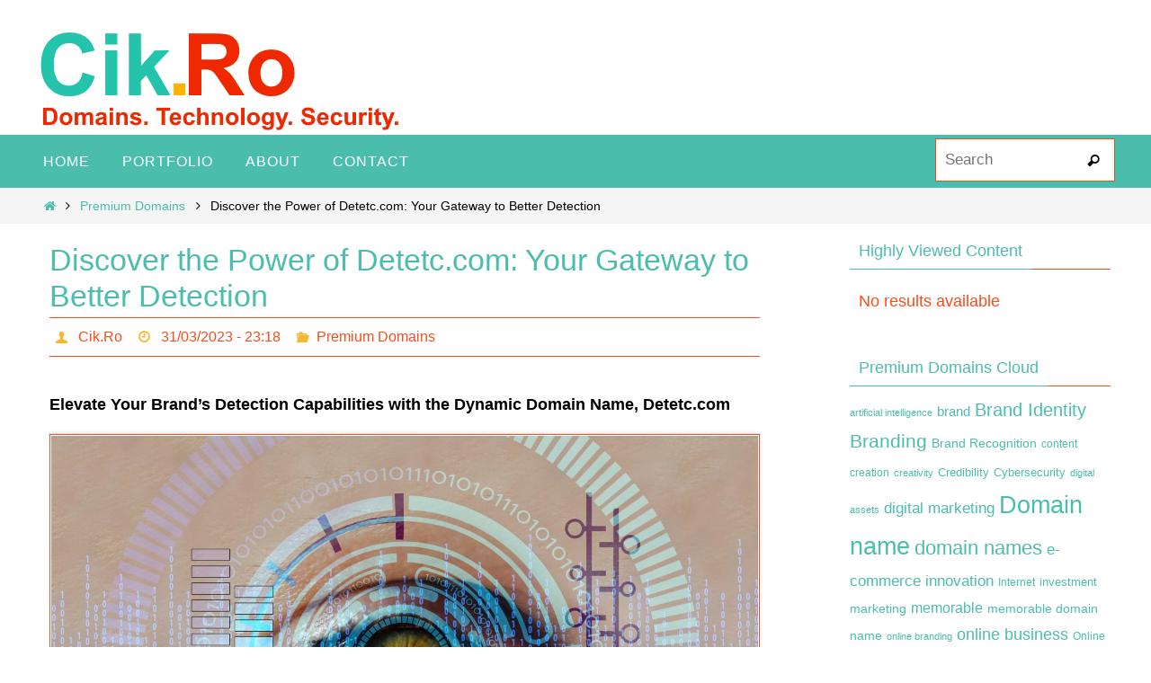

--- FILE ---
content_type: text/html; charset=UTF-8
request_url: https://www.cik.ro/discover-the-power-of-detetc-com-your-gateway-to-better-detection/
body_size: 15348
content:
<!DOCTYPE html>
<html lang="en-US">
<head><script data-no-optimize="1">var litespeed_docref=sessionStorage.getItem("litespeed_docref");litespeed_docref&&(Object.defineProperty(document,"referrer",{get:function(){return litespeed_docref}}),sessionStorage.removeItem("litespeed_docref"));</script>
<meta name="viewport" content="width=device-width, user-scalable=no, initial-scale=1.0, minimum-scale=1.0, maximum-scale=1.0">
<meta http-equiv="Content-Type" content="text/html; charset=UTF-8" />
<link rel="profile" href="https://gmpg.org/xfn/11" />
<link rel="pingback" href="https://www.cik.ro/xmlrpc.php" />
<meta name='robots' content='index, follow, max-image-preview:large, max-snippet:-1, max-video-preview:-1' />

	<!-- This site is optimized with the Yoast SEO plugin v23.5 - https://yoast.com/wordpress/plugins/seo/ -->
	<title>Discover the Power of Detetc.com: Your Gateway to Better Detection - Cik.Ro - Learn About Domains, Technology And IT Security</title>
	<meta name="description" content="Unleash the potential of your detection skills with Detetc.com, the ultimate gateway to enhanced detection. Explore the possibilities of this undeveloped domain and discover a better way to detect with precision and accuracy." />
	<link rel="canonical" href="https://www.cik.ro/discover-the-power-of-detetc-com-your-gateway-to-better-detection/" />
	<meta property="og:locale" content="en_US" />
	<meta property="og:type" content="article" />
	<meta property="og:title" content="Discover the Power of Detetc.com: Your Gateway to Better Detection - Cik.Ro - Learn About Domains, Technology And IT Security" />
	<meta property="og:description" content="Unleash the potential of your detection skills with Detetc.com, the ultimate gateway to enhanced detection. Explore the possibilities of this undeveloped domain and discover a better way to detect with precision and accuracy." />
	<meta property="og:url" content="https://www.cik.ro/discover-the-power-of-detetc-com-your-gateway-to-better-detection/" />
	<meta property="og:site_name" content="Cik.Ro - Learn About Domains, Technology And IT Security" />
	<meta property="article:published_time" content="2023-03-31T20:18:29+00:00" />
	<meta property="article:modified_time" content="2023-04-25T11:30:36+00:00" />
	<meta property="og:image" content="https://www.cik.ro/wp-content/uploads/2023/03/140-Discover-the-Power-of-Detetc.com-Your-Gateway-to-Better-Detection.jpg" />
	<meta property="og:image:width" content="140" />
	<meta property="og:image:height" content="140" />
	<meta property="og:image:type" content="image/jpeg" />
	<meta name="author" content="Cik.Ro" />
	<meta name="twitter:card" content="summary_large_image" />
	<meta name="twitter:label1" content="Written by" />
	<meta name="twitter:data1" content="Cik.Ro" />
	<meta name="twitter:label2" content="Est. reading time" />
	<meta name="twitter:data2" content="2 minutes" />
	<script type="application/ld+json" class="yoast-schema-graph">{"@context":"https://schema.org","@graph":[{"@type":"Article","@id":"https://www.cik.ro/discover-the-power-of-detetc-com-your-gateway-to-better-detection/#article","isPartOf":{"@id":"https://www.cik.ro/discover-the-power-of-detetc-com-your-gateway-to-better-detection/"},"author":{"name":"Cik.Ro","@id":"https://www.cik.ro/#/schema/person/40d861a2476149d0762ee660f4876fd4"},"headline":"Discover the Power of Detetc.com: Your Gateway to Better Detection","datePublished":"2023-03-31T20:18:29+00:00","dateModified":"2023-04-25T11:30:36+00:00","mainEntityOfPage":{"@id":"https://www.cik.ro/discover-the-power-of-detetc-com-your-gateway-to-better-detection/"},"wordCount":394,"commentCount":0,"publisher":{"@id":"https://www.cik.ro/#/schema/person/40d861a2476149d0762ee660f4876fd4"},"image":{"@id":"https://www.cik.ro/discover-the-power-of-detetc-com-your-gateway-to-better-detection/#primaryimage"},"thumbnailUrl":"https://www.cik.ro/wp-content/uploads/2023/03/140-Discover-the-Power-of-Detetc.com-Your-Gateway-to-Better-Detection.jpg","keywords":["accurate detection","Branding","businesses","customer satisfaction","cutting-edge technology","detection capabilities","Detetc.com","diagnosis","easy to pronounce","easy to spell","fast-paced digital world","healthcare industry","innovative solutions","logistics","memorable","prevent theft","saving lives","short and snappy domain name","strong online presence","supply chain management","versatile domain name"],"articleSection":["Premium Domains"],"inLanguage":"en-US","potentialAction":[{"@type":"CommentAction","name":"Comment","target":["https://www.cik.ro/discover-the-power-of-detetc-com-your-gateway-to-better-detection/#respond"]}]},{"@type":"WebPage","@id":"https://www.cik.ro/discover-the-power-of-detetc-com-your-gateway-to-better-detection/","url":"https://www.cik.ro/discover-the-power-of-detetc-com-your-gateway-to-better-detection/","name":"Discover the Power of Detetc.com: Your Gateway to Better Detection - Cik.Ro - Learn About Domains, Technology And IT Security","isPartOf":{"@id":"https://www.cik.ro/#website"},"primaryImageOfPage":{"@id":"https://www.cik.ro/discover-the-power-of-detetc-com-your-gateway-to-better-detection/#primaryimage"},"image":{"@id":"https://www.cik.ro/discover-the-power-of-detetc-com-your-gateway-to-better-detection/#primaryimage"},"thumbnailUrl":"https://www.cik.ro/wp-content/uploads/2023/03/140-Discover-the-Power-of-Detetc.com-Your-Gateway-to-Better-Detection.jpg","datePublished":"2023-03-31T20:18:29+00:00","dateModified":"2023-04-25T11:30:36+00:00","description":"Unleash the potential of your detection skills with Detetc.com, the ultimate gateway to enhanced detection. Explore the possibilities of this undeveloped domain and discover a better way to detect with precision and accuracy.","breadcrumb":{"@id":"https://www.cik.ro/discover-the-power-of-detetc-com-your-gateway-to-better-detection/#breadcrumb"},"inLanguage":"en-US","potentialAction":[{"@type":"ReadAction","target":["https://www.cik.ro/discover-the-power-of-detetc-com-your-gateway-to-better-detection/"]}]},{"@type":"ImageObject","inLanguage":"en-US","@id":"https://www.cik.ro/discover-the-power-of-detetc-com-your-gateway-to-better-detection/#primaryimage","url":"https://www.cik.ro/wp-content/uploads/2023/03/140-Discover-the-Power-of-Detetc.com-Your-Gateway-to-Better-Detection.jpg","contentUrl":"https://www.cik.ro/wp-content/uploads/2023/03/140-Discover-the-Power-of-Detetc.com-Your-Gateway-to-Better-Detection.jpg","width":140,"height":140},{"@type":"BreadcrumbList","@id":"https://www.cik.ro/discover-the-power-of-detetc-com-your-gateway-to-better-detection/#breadcrumb","itemListElement":[{"@type":"ListItem","position":1,"name":"Home","item":"https://www.cik.ro/"},{"@type":"ListItem","position":2,"name":"Discover the Power of Detetc.com: Your Gateway to Better Detection"}]},{"@type":"WebSite","@id":"https://www.cik.ro/#website","url":"https://www.cik.ro/","name":"Cik.Ro - Learn About Domains, Technology And IT Security","description":"Domains, Technology, Security","publisher":{"@id":"https://www.cik.ro/#/schema/person/40d861a2476149d0762ee660f4876fd4"},"potentialAction":[{"@type":"SearchAction","target":{"@type":"EntryPoint","urlTemplate":"https://www.cik.ro/?s={search_term_string}"},"query-input":{"@type":"PropertyValueSpecification","valueRequired":true,"valueName":"search_term_string"}}],"inLanguage":"en-US"},{"@type":["Person","Organization"],"@id":"https://www.cik.ro/#/schema/person/40d861a2476149d0762ee660f4876fd4","name":"Cik.Ro","image":{"@type":"ImageObject","inLanguage":"en-US","@id":"https://www.cik.ro/#/schema/person/image/","url":"https://www.cik.ro/wp-content/uploads/2016/09/cik.ro-logo-transparent.png","contentUrl":"https://www.cik.ro/wp-content/uploads/2016/09/cik.ro-logo-transparent.png","width":439,"height":111,"caption":"Cik.Ro"},"logo":{"@id":"https://www.cik.ro/#/schema/person/image/"},"url":"https://www.cik.ro/author/adiadmin21/"}]}</script>
	<!-- / Yoast SEO plugin. -->


<link rel='dns-prefetch' href='//widgetlogic.org' />
<link rel="alternate" type="application/rss+xml" title="Cik.Ro - Learn About Domains, Technology And IT Security &raquo; Feed" href="https://www.cik.ro/feed/" />
<link rel="alternate" type="application/rss+xml" title="Cik.Ro - Learn About Domains, Technology And IT Security &raquo; Comments Feed" href="https://www.cik.ro/comments/feed/" />
<link rel="alternate" type="application/rss+xml" title="Cik.Ro - Learn About Domains, Technology And IT Security &raquo; Discover the Power of Detetc.com: Your Gateway to Better Detection Comments Feed" href="https://www.cik.ro/discover-the-power-of-detetc-com-your-gateway-to-better-detection/feed/" />
<script type="text/javascript">
/* <![CDATA[ */
window._wpemojiSettings = {"baseUrl":"https:\/\/s.w.org\/images\/core\/emoji\/14.0.0\/72x72\/","ext":".png","svgUrl":"https:\/\/s.w.org\/images\/core\/emoji\/14.0.0\/svg\/","svgExt":".svg","source":{"concatemoji":"https:\/\/www.cik.ro\/wp-includes\/js\/wp-emoji-release.min.js?ver=6.4.7"}};
/*! This file is auto-generated */
!function(i,n){var o,s,e;function c(e){try{var t={supportTests:e,timestamp:(new Date).valueOf()};sessionStorage.setItem(o,JSON.stringify(t))}catch(e){}}function p(e,t,n){e.clearRect(0,0,e.canvas.width,e.canvas.height),e.fillText(t,0,0);var t=new Uint32Array(e.getImageData(0,0,e.canvas.width,e.canvas.height).data),r=(e.clearRect(0,0,e.canvas.width,e.canvas.height),e.fillText(n,0,0),new Uint32Array(e.getImageData(0,0,e.canvas.width,e.canvas.height).data));return t.every(function(e,t){return e===r[t]})}function u(e,t,n){switch(t){case"flag":return n(e,"\ud83c\udff3\ufe0f\u200d\u26a7\ufe0f","\ud83c\udff3\ufe0f\u200b\u26a7\ufe0f")?!1:!n(e,"\ud83c\uddfa\ud83c\uddf3","\ud83c\uddfa\u200b\ud83c\uddf3")&&!n(e,"\ud83c\udff4\udb40\udc67\udb40\udc62\udb40\udc65\udb40\udc6e\udb40\udc67\udb40\udc7f","\ud83c\udff4\u200b\udb40\udc67\u200b\udb40\udc62\u200b\udb40\udc65\u200b\udb40\udc6e\u200b\udb40\udc67\u200b\udb40\udc7f");case"emoji":return!n(e,"\ud83e\udef1\ud83c\udffb\u200d\ud83e\udef2\ud83c\udfff","\ud83e\udef1\ud83c\udffb\u200b\ud83e\udef2\ud83c\udfff")}return!1}function f(e,t,n){var r="undefined"!=typeof WorkerGlobalScope&&self instanceof WorkerGlobalScope?new OffscreenCanvas(300,150):i.createElement("canvas"),a=r.getContext("2d",{willReadFrequently:!0}),o=(a.textBaseline="top",a.font="600 32px Arial",{});return e.forEach(function(e){o[e]=t(a,e,n)}),o}function t(e){var t=i.createElement("script");t.src=e,t.defer=!0,i.head.appendChild(t)}"undefined"!=typeof Promise&&(o="wpEmojiSettingsSupports",s=["flag","emoji"],n.supports={everything:!0,everythingExceptFlag:!0},e=new Promise(function(e){i.addEventListener("DOMContentLoaded",e,{once:!0})}),new Promise(function(t){var n=function(){try{var e=JSON.parse(sessionStorage.getItem(o));if("object"==typeof e&&"number"==typeof e.timestamp&&(new Date).valueOf()<e.timestamp+604800&&"object"==typeof e.supportTests)return e.supportTests}catch(e){}return null}();if(!n){if("undefined"!=typeof Worker&&"undefined"!=typeof OffscreenCanvas&&"undefined"!=typeof URL&&URL.createObjectURL&&"undefined"!=typeof Blob)try{var e="postMessage("+f.toString()+"("+[JSON.stringify(s),u.toString(),p.toString()].join(",")+"));",r=new Blob([e],{type:"text/javascript"}),a=new Worker(URL.createObjectURL(r),{name:"wpTestEmojiSupports"});return void(a.onmessage=function(e){c(n=e.data),a.terminate(),t(n)})}catch(e){}c(n=f(s,u,p))}t(n)}).then(function(e){for(var t in e)n.supports[t]=e[t],n.supports.everything=n.supports.everything&&n.supports[t],"flag"!==t&&(n.supports.everythingExceptFlag=n.supports.everythingExceptFlag&&n.supports[t]);n.supports.everythingExceptFlag=n.supports.everythingExceptFlag&&!n.supports.flag,n.DOMReady=!1,n.readyCallback=function(){n.DOMReady=!0}}).then(function(){return e}).then(function(){var e;n.supports.everything||(n.readyCallback(),(e=n.source||{}).concatemoji?t(e.concatemoji):e.wpemoji&&e.twemoji&&(t(e.twemoji),t(e.wpemoji)))}))}((window,document),window._wpemojiSettings);
/* ]]> */
</script>

<style id='wp-emoji-styles-inline-css' type='text/css'>

	img.wp-smiley, img.emoji {
		display: inline !important;
		border: none !important;
		box-shadow: none !important;
		height: 1em !important;
		width: 1em !important;
		margin: 0 0.07em !important;
		vertical-align: -0.1em !important;
		background: none !important;
		padding: 0 !important;
	}
</style>
<link rel='stylesheet' id='wp-block-library-css' href='https://www.cik.ro/wp-includes/css/dist/block-library/style.min.css?ver=6.4.7' type='text/css' media='all' />
<link rel='stylesheet' id='block-widget-css' href='https://www.cik.ro/wp-content/plugins/widget-logic/block_widget/css/widget.css?ver=1724866712' type='text/css' media='all' />
<style id='classic-theme-styles-inline-css' type='text/css'>
/*! This file is auto-generated */
.wp-block-button__link{color:#fff;background-color:#32373c;border-radius:9999px;box-shadow:none;text-decoration:none;padding:calc(.667em + 2px) calc(1.333em + 2px);font-size:1.125em}.wp-block-file__button{background:#32373c;color:#fff;text-decoration:none}
</style>
<style id='global-styles-inline-css' type='text/css'>
body{--wp--preset--color--black: #000000;--wp--preset--color--cyan-bluish-gray: #abb8c3;--wp--preset--color--white: #ffffff;--wp--preset--color--pale-pink: #f78da7;--wp--preset--color--vivid-red: #cf2e2e;--wp--preset--color--luminous-vivid-orange: #ff6900;--wp--preset--color--luminous-vivid-amber: #fcb900;--wp--preset--color--light-green-cyan: #7bdcb5;--wp--preset--color--vivid-green-cyan: #00d084;--wp--preset--color--pale-cyan-blue: #8ed1fc;--wp--preset--color--vivid-cyan-blue: #0693e3;--wp--preset--color--vivid-purple: #9b51e0;--wp--preset--gradient--vivid-cyan-blue-to-vivid-purple: linear-gradient(135deg,rgba(6,147,227,1) 0%,rgb(155,81,224) 100%);--wp--preset--gradient--light-green-cyan-to-vivid-green-cyan: linear-gradient(135deg,rgb(122,220,180) 0%,rgb(0,208,130) 100%);--wp--preset--gradient--luminous-vivid-amber-to-luminous-vivid-orange: linear-gradient(135deg,rgba(252,185,0,1) 0%,rgba(255,105,0,1) 100%);--wp--preset--gradient--luminous-vivid-orange-to-vivid-red: linear-gradient(135deg,rgba(255,105,0,1) 0%,rgb(207,46,46) 100%);--wp--preset--gradient--very-light-gray-to-cyan-bluish-gray: linear-gradient(135deg,rgb(238,238,238) 0%,rgb(169,184,195) 100%);--wp--preset--gradient--cool-to-warm-spectrum: linear-gradient(135deg,rgb(74,234,220) 0%,rgb(151,120,209) 20%,rgb(207,42,186) 40%,rgb(238,44,130) 60%,rgb(251,105,98) 80%,rgb(254,248,76) 100%);--wp--preset--gradient--blush-light-purple: linear-gradient(135deg,rgb(255,206,236) 0%,rgb(152,150,240) 100%);--wp--preset--gradient--blush-bordeaux: linear-gradient(135deg,rgb(254,205,165) 0%,rgb(254,45,45) 50%,rgb(107,0,62) 100%);--wp--preset--gradient--luminous-dusk: linear-gradient(135deg,rgb(255,203,112) 0%,rgb(199,81,192) 50%,rgb(65,88,208) 100%);--wp--preset--gradient--pale-ocean: linear-gradient(135deg,rgb(255,245,203) 0%,rgb(182,227,212) 50%,rgb(51,167,181) 100%);--wp--preset--gradient--electric-grass: linear-gradient(135deg,rgb(202,248,128) 0%,rgb(113,206,126) 100%);--wp--preset--gradient--midnight: linear-gradient(135deg,rgb(2,3,129) 0%,rgb(40,116,252) 100%);--wp--preset--font-size--small: 13px;--wp--preset--font-size--medium: 20px;--wp--preset--font-size--large: 36px;--wp--preset--font-size--x-large: 42px;--wp--preset--spacing--20: 0.44rem;--wp--preset--spacing--30: 0.67rem;--wp--preset--spacing--40: 1rem;--wp--preset--spacing--50: 1.5rem;--wp--preset--spacing--60: 2.25rem;--wp--preset--spacing--70: 3.38rem;--wp--preset--spacing--80: 5.06rem;--wp--preset--shadow--natural: 6px 6px 9px rgba(0, 0, 0, 0.2);--wp--preset--shadow--deep: 12px 12px 50px rgba(0, 0, 0, 0.4);--wp--preset--shadow--sharp: 6px 6px 0px rgba(0, 0, 0, 0.2);--wp--preset--shadow--outlined: 6px 6px 0px -3px rgba(255, 255, 255, 1), 6px 6px rgba(0, 0, 0, 1);--wp--preset--shadow--crisp: 6px 6px 0px rgba(0, 0, 0, 1);}:where(.is-layout-flex){gap: 0.5em;}:where(.is-layout-grid){gap: 0.5em;}body .is-layout-flow > .alignleft{float: left;margin-inline-start: 0;margin-inline-end: 2em;}body .is-layout-flow > .alignright{float: right;margin-inline-start: 2em;margin-inline-end: 0;}body .is-layout-flow > .aligncenter{margin-left: auto !important;margin-right: auto !important;}body .is-layout-constrained > .alignleft{float: left;margin-inline-start: 0;margin-inline-end: 2em;}body .is-layout-constrained > .alignright{float: right;margin-inline-start: 2em;margin-inline-end: 0;}body .is-layout-constrained > .aligncenter{margin-left: auto !important;margin-right: auto !important;}body .is-layout-constrained > :where(:not(.alignleft):not(.alignright):not(.alignfull)){max-width: var(--wp--style--global--content-size);margin-left: auto !important;margin-right: auto !important;}body .is-layout-constrained > .alignwide{max-width: var(--wp--style--global--wide-size);}body .is-layout-flex{display: flex;}body .is-layout-flex{flex-wrap: wrap;align-items: center;}body .is-layout-flex > *{margin: 0;}body .is-layout-grid{display: grid;}body .is-layout-grid > *{margin: 0;}:where(.wp-block-columns.is-layout-flex){gap: 2em;}:where(.wp-block-columns.is-layout-grid){gap: 2em;}:where(.wp-block-post-template.is-layout-flex){gap: 1.25em;}:where(.wp-block-post-template.is-layout-grid){gap: 1.25em;}.has-black-color{color: var(--wp--preset--color--black) !important;}.has-cyan-bluish-gray-color{color: var(--wp--preset--color--cyan-bluish-gray) !important;}.has-white-color{color: var(--wp--preset--color--white) !important;}.has-pale-pink-color{color: var(--wp--preset--color--pale-pink) !important;}.has-vivid-red-color{color: var(--wp--preset--color--vivid-red) !important;}.has-luminous-vivid-orange-color{color: var(--wp--preset--color--luminous-vivid-orange) !important;}.has-luminous-vivid-amber-color{color: var(--wp--preset--color--luminous-vivid-amber) !important;}.has-light-green-cyan-color{color: var(--wp--preset--color--light-green-cyan) !important;}.has-vivid-green-cyan-color{color: var(--wp--preset--color--vivid-green-cyan) !important;}.has-pale-cyan-blue-color{color: var(--wp--preset--color--pale-cyan-blue) !important;}.has-vivid-cyan-blue-color{color: var(--wp--preset--color--vivid-cyan-blue) !important;}.has-vivid-purple-color{color: var(--wp--preset--color--vivid-purple) !important;}.has-black-background-color{background-color: var(--wp--preset--color--black) !important;}.has-cyan-bluish-gray-background-color{background-color: var(--wp--preset--color--cyan-bluish-gray) !important;}.has-white-background-color{background-color: var(--wp--preset--color--white) !important;}.has-pale-pink-background-color{background-color: var(--wp--preset--color--pale-pink) !important;}.has-vivid-red-background-color{background-color: var(--wp--preset--color--vivid-red) !important;}.has-luminous-vivid-orange-background-color{background-color: var(--wp--preset--color--luminous-vivid-orange) !important;}.has-luminous-vivid-amber-background-color{background-color: var(--wp--preset--color--luminous-vivid-amber) !important;}.has-light-green-cyan-background-color{background-color: var(--wp--preset--color--light-green-cyan) !important;}.has-vivid-green-cyan-background-color{background-color: var(--wp--preset--color--vivid-green-cyan) !important;}.has-pale-cyan-blue-background-color{background-color: var(--wp--preset--color--pale-cyan-blue) !important;}.has-vivid-cyan-blue-background-color{background-color: var(--wp--preset--color--vivid-cyan-blue) !important;}.has-vivid-purple-background-color{background-color: var(--wp--preset--color--vivid-purple) !important;}.has-black-border-color{border-color: var(--wp--preset--color--black) !important;}.has-cyan-bluish-gray-border-color{border-color: var(--wp--preset--color--cyan-bluish-gray) !important;}.has-white-border-color{border-color: var(--wp--preset--color--white) !important;}.has-pale-pink-border-color{border-color: var(--wp--preset--color--pale-pink) !important;}.has-vivid-red-border-color{border-color: var(--wp--preset--color--vivid-red) !important;}.has-luminous-vivid-orange-border-color{border-color: var(--wp--preset--color--luminous-vivid-orange) !important;}.has-luminous-vivid-amber-border-color{border-color: var(--wp--preset--color--luminous-vivid-amber) !important;}.has-light-green-cyan-border-color{border-color: var(--wp--preset--color--light-green-cyan) !important;}.has-vivid-green-cyan-border-color{border-color: var(--wp--preset--color--vivid-green-cyan) !important;}.has-pale-cyan-blue-border-color{border-color: var(--wp--preset--color--pale-cyan-blue) !important;}.has-vivid-cyan-blue-border-color{border-color: var(--wp--preset--color--vivid-cyan-blue) !important;}.has-vivid-purple-border-color{border-color: var(--wp--preset--color--vivid-purple) !important;}.has-vivid-cyan-blue-to-vivid-purple-gradient-background{background: var(--wp--preset--gradient--vivid-cyan-blue-to-vivid-purple) !important;}.has-light-green-cyan-to-vivid-green-cyan-gradient-background{background: var(--wp--preset--gradient--light-green-cyan-to-vivid-green-cyan) !important;}.has-luminous-vivid-amber-to-luminous-vivid-orange-gradient-background{background: var(--wp--preset--gradient--luminous-vivid-amber-to-luminous-vivid-orange) !important;}.has-luminous-vivid-orange-to-vivid-red-gradient-background{background: var(--wp--preset--gradient--luminous-vivid-orange-to-vivid-red) !important;}.has-very-light-gray-to-cyan-bluish-gray-gradient-background{background: var(--wp--preset--gradient--very-light-gray-to-cyan-bluish-gray) !important;}.has-cool-to-warm-spectrum-gradient-background{background: var(--wp--preset--gradient--cool-to-warm-spectrum) !important;}.has-blush-light-purple-gradient-background{background: var(--wp--preset--gradient--blush-light-purple) !important;}.has-blush-bordeaux-gradient-background{background: var(--wp--preset--gradient--blush-bordeaux) !important;}.has-luminous-dusk-gradient-background{background: var(--wp--preset--gradient--luminous-dusk) !important;}.has-pale-ocean-gradient-background{background: var(--wp--preset--gradient--pale-ocean) !important;}.has-electric-grass-gradient-background{background: var(--wp--preset--gradient--electric-grass) !important;}.has-midnight-gradient-background{background: var(--wp--preset--gradient--midnight) !important;}.has-small-font-size{font-size: var(--wp--preset--font-size--small) !important;}.has-medium-font-size{font-size: var(--wp--preset--font-size--medium) !important;}.has-large-font-size{font-size: var(--wp--preset--font-size--large) !important;}.has-x-large-font-size{font-size: var(--wp--preset--font-size--x-large) !important;}
.wp-block-navigation a:where(:not(.wp-element-button)){color: inherit;}
:where(.wp-block-post-template.is-layout-flex){gap: 1.25em;}:where(.wp-block-post-template.is-layout-grid){gap: 1.25em;}
:where(.wp-block-columns.is-layout-flex){gap: 2em;}:where(.wp-block-columns.is-layout-grid){gap: 2em;}
.wp-block-pullquote{font-size: 1.5em;line-height: 1.6;}
</style>
<link rel='stylesheet' id='nirvana-fonts-css' href='https://www.cik.ro/wp-content/themes/nirvana/fonts/fontfaces.css?ver=1.6.2' type='text/css' media='all' />
<link rel='stylesheet' id='nirvana-style-css' href='https://www.cik.ro/wp-content/themes/nirvana/style.css?ver=1.6.2' type='text/css' media='all' />
<style id='nirvana-style-inline-css' type='text/css'>
 #header-container { width: 1200px; } #header-container, #access >.menu, #forbottom, #colophon, #footer-widget-area, #topbar-inner, .ppbox, #pp-afterslider #container, #breadcrumbs-box { max-width: 1200px; } @media (max-width: 800px) { #header-container {position: relative; } #branding {height: auto; } } #container.one-column { } #container.two-columns-right #secondary { width: 300px; float:right; } #container.two-columns-right #content { width: 760px; float: left; } /* fallback */ #container.two-columns-right #content { width: calc(100% - 380px); float: left; } #container.two-columns-left #primary { width: 300px; float: left; } #container.two-columns-left #content { width: 760px; float: right; } /* fallback */ #container.two-columns-left #content { width: -moz-calc(100% - 380px); float: right; width: -webkit-calc(100% - 380px ); width: calc(100% - 380px); } #container.three-columns-right .sidey { width: 150px; float: left; } #container.three-columns-right #primary { margin-left: 80px; margin-right: 80px; } #container.three-columns-right #content { width: 680px; float: left; } /* fallback */ #container.three-columns-right #content { width: -moz-calc(100% - 460px); float: left; width: -webkit-calc(100% - 460px); width: calc(100% - 460px); } #container.three-columns-left .sidey { width: 150px; float: left; } #container.three-columns-left #secondary{ margin-left: 80px; margin-right: 80px; } #container.three-columns-left #content { width: 680px; float: right;} /* fallback */ #container.three-columns-left #content { width: -moz-calc(100% - 460px); float: right; width: -webkit-calc(100% - 460px); width: calc(100% - 460px); } #container.three-columns-sided .sidey { width: 150px; float: left; } #container.three-columns-sided #secondary{ float:right; } #container.three-columns-sided #content { width: 680px; float: right; /* fallback */ width: -moz-calc(100% - 460px); float: right; width: -webkit-calc(100% - 460px); float: right; width: calc(100% - 460px); float: right; margin: 0 230px 0 -1140px; } body { font-family: Arial, Helvetica, sans-serif; } #content h1.entry-title a, #content h2.entry-title a, #content h1.entry-title, #content h2.entry-title { font-family: inherit; } .widget-title, .widget-title a { line-height: normal; font-family: inherit; } .widget-container, .widget-container a { font-family: inherit; } .entry-content h1, .entry-content h2, .entry-content h3, .entry-content h4, .entry-content h5, .entry-content h6, .nivo-caption h2, #front-text1 h1, #front-text2 h1, h3.column-header-image, #comments #reply-title { font-family: inherit; } #site-title span a { font-family: inherit; }; } #access ul li a, #access ul li a span { font-family: inherit; } /* general */ body { color: #000000; background-color: #fff } a { color: #4ABDAC; } a:hover, .entry-meta span a:hover, .comments-link a:hover, body.coldisplay2 #front-columns a:active { color: #FC4A1A; } a:active { background-color: #FC4A1A; color: #FFFFFF; } .entry-meta a:hover, .widget-container a:hover, .footer2 a:hover { border-bottom-color: #FC4A1A; } .sticky h2.entry-title a { background-color: #FC4A1A; color: #FFFFFF; } #header { ; } #site-title span a { color: #000000; } #site-description { color: #000000; background-color: rgba(255,255,255,0.3); padding: 3px 6px; } .socials a:hover .socials-hover { background-color: #FC4A1A; } .socials .socials-hover { background-color: #4ABDAC; } /* Main menu top level */ #access a, #nav-toggle span { color: #fff; } #access, #nav-toggle, #access ul li { background-color: #4ABDAC; } #access > .menu > ul > li > a > span { } #access ul li:hover { background-color: #FC4A1A; color: #FFF; } #access ul > li.current_page_item , #access ul > li.current-menu-item, #access ul > li.current_page_ancestor , #access ul > li.current-menu-ancestor { background-color: #57cab9; } /* Main menu Submenus */ #access ul ul li, #access ul ul { background-color: #FC4A1A; } #access ul ul li a { color: #FFF; } #access ul ul li:hover { background-color: #ff5828; } #breadcrumbs { background-color: #f5f5f5; } #access ul ul li.current_page_item, #access ul ul li.current-menu-item, #access ul ul li.current_page_ancestor, #access ul ul li.current-menu-ancestor { background-color: #ff5828; } /* top menu */ #topbar { background-color: #fff; border-bottom-color: #ebebeb; } .menu-header-search .searchform { background: #F7B733; } .topmenu ul li a, .search-icon:before { color: #366d9d; } .topmenu ul li a:hover { background-color: #efefef; } .search-icon:hover:before { color: #FC4A1A; } /* main */ #main { background-color: #FFFFFF; } #author-info, .page-title, #entry-author-info { border-color: #FC4A1A; } .page-title-text { border-color: #FC4A1A; } .page-title span { border-color: #FC4A1A; } #entry-author-info #author-avatar, #author-info #author-avatar { border-color: #FC4A1A; } .avatar-container:before { background-color: #FC4A1A; } .sidey .widget-container { color: #FC4A1A; ; } .sidey .widget-title { color: #4ABDAC; ; border-color: #FC4A1A; } .sidey .widget-container a { ; } .sidey .widget-container a:hover { ; } .widget-title span { border-color: #4ABDAC; } .entry-content h1, .entry-content h2, .entry-content h3, .entry-content h4, .entry-content h5, .entry-content h6 { color: #4ABDAC; } .entry-title, .entry-title a{ color: #4ABDAC; } .entry-title a:hover { color: #FC4A1A; } #content span.entry-format { color: #FC4A1A; } /* footer */ #footer { color: #fff; background-color: #4ABDAC; } #footer2 { color: #fff; background-color: #4ABDAC; } #sfooter-full { background-color: #45b8a7; } .footermenu ul li { border-color: #59ccbb; } .footermenu ul li:hover { border-color: #6de0cf; } #colophon a { color: #FFF; } #colophon a:hover { ; } #footer2 a, .footermenu ul li:after { color: #FFF; } #footer2 a:hover { color: #FC4A1A; } #footer .widget-container { color: #eee; ; } #footer .widget-title { color: #fff; ; border-color:#FC4A1A; } /* buttons */ a.continue-reading-link { color: #4ABDAC; border-color: #4ABDAC; } a.continue-reading-link:hover { background-color: #FC4A1A; color: #fff; } #cryout_ajax_more_trigger { border: 1px solid #FC4A1A; } #cryout_ajax_more_trigger:hover { background-color: #F7B733; } a.continue-reading-link i.crycon-right-dir { color: #FC4A1A } a.continue-reading-link:hover i.crycon-right-dir { color: #fff } .page-link a, .page-link > span > em { border-color: #FC4A1A } .columnmore a { background: #FC4A1A; color:#F7B733 } .columnmore a:hover { background: #FC4A1A; } .file, .button, input[type="submit"], input[type="reset"], #respond .form-submit input#submit { background-color: #FFFFFF; border-color: #FC4A1A; } .button:hover, #respond .form-submit input#submit:hover { background-color: #F7B733; } .entry-content tr th, .entry-content thead th { color: #4ABDAC; } .entry-content tr th { background-color: #FC4A1A; color:#FFFFFF; } .entry-content tr.even { background-color: #F7B733; } hr { border-color: #FC4A1A; } input[type="text"], input[type="password"], input[type="email"], input[type="color"], input[type="date"], input[type="datetime"], input[type="datetime-local"], input[type="month"], input[type="number"], input[type="range"], input[type="search"], input[type="tel"], input[type="time"], input[type="url"], input[type="week"], textarea, select { border-color: #FC4A1A #FC4A1A #FC4A1A #FC4A1A; color: #000000; } input[type="submit"], input[type="reset"] { color: #000000; } input[type="text"]:hover, input[type="password"]:hover, input[type="email"]:hover, input[type="color"]:hover, input[type="date"]:hover, input[type="datetime"]:hover, input[type="datetime-local"]:hover, input[type="month"]:hover, input[type="number"]:hover, input[type="range"]:hover, input[type="search"]:hover, input[type="tel"]:hover, input[type="time"]:hover, input[type="url"]:hover, input[type="week"]:hover, textarea:hover { background-color: rgba(247,183,51,0.4); } .entry-content pre { background-color: #F7B733; border-color: rgba(252,74,26,0.1); } abbr, acronym { border-color: #000000; } .comment-meta a { color: #000000; } #respond .form-allowed-tags { color: #000000; } .comment .reply a { border-color: #FC4A1A; } .comment .reply a:hover { color: #4ABDAC; } .entry-meta { border-color: #FC4A1A; } .entry-meta .crycon-metas:before { color: #F7B733; } .entry-meta span a, .comments-link a { color: #FC4A1A; } .entry-meta span a:hover, .comments-link a:hover { color: #4ABDAC; } .entry-meta span, .entry-utility span, .footer-tags { color: #282828; } .nav-next a, .nav-previous a{ background-color:#f8f8f8; } .nav-next a:hover, .nav-previous a:hover { background-color: #4ABDAC; color:#FFFFFF; } .pagination { border-color: #edad29; } .pagination a:hover { background-color: #FC4A1A; color: #FFFFFF; } h3#comments-title { border-color: #FC4A1A; } h3#comments-title span { background-color: #FC4A1A; color: #FFFFFF; } .comment-details { border-color: #FC4A1A; } .searchform input[type="text"] { color: #000000; } .searchform:after { background-color: #FC4A1A; } .searchform:hover:after { background-color: #FC4A1A; } .searchsubmit[type="submit"]{ color: #F7B733; } li.menu-main-search .searchform .s { background-color: #fff; } li.menu-main-search .searchsubmit[type="submit"] { color: #000000; } .caption-accented .wp-caption { background-color:rgba(252,74,26,0.8); color:#FFFFFF; } .nirvana-image-one .entry-content img[class*='align'], .nirvana-image-one .entry-summary img[class*='align'], .nirvana-image-two .entry-content img[class*='align'], .nirvana-image-two .entry-summary img[class*='align'] .nirvana-image-one .entry-content [class*='wp-block'][class*='align'] img, .nirvana-image-one .entry-summary [class*='wp-block'][class*='align'] img, .nirvana-image-two .entry-content [class*='wp-block'][class*='align'] img, .nirvana-image-two .entry-summary [class*='wp-block'][class*='align'] img { border-color: #FC4A1A; } html { font-size: 18px; line-height: 1.7; } .entry-content, .entry-summary, .ppbox { text-align: inherit ; } .entry-content, .entry-summary, .widget-container, .ppbox, .navigation { ; } #content h1.entry-title, #content h2.entry-title, .woocommerce-page h1.page-title { font-size: 34px; } .widget-title, .widget-title a { font-size: 18px; } .widget-container, .widget-container a { font-size: 18px; } #content h1, #pp-afterslider h1 { font-size: 32px; } #content h2, #pp-afterslider h2 { font-size: 28px; } #content h3, #pp-afterslider h3 { font-size: 24px; } #content h4, #pp-afterslider h4 { font-size: 20px; } #content h5, #pp-afterslider h5 { font-size: 16px; } #content h6, #pp-afterslider h6 { font-size: 12px; } #site-title span a { font-size: 38px; } #access ul li a { font-size: 16px; } #access ul ul ul a { font-size: 15px; } #respond .form-allowed-tags { display: none; } .nocomments, .nocomments2 { display: none; } article footer.entry-meta { display: none; } .entry-content p, .entry-content ul, .entry-content ol, .entry-content dd, .entry-content pre, .entry-content hr, .commentlist p { margin-bottom: 1.0em; } #header-container > div { margin: 35px 0 0 0px; } #toTop:hover .crycon-back2top:before { color: #FC4A1A; } #main { margin-top: 5px; } #forbottom { padding-left: 0px; padding-right: 0px; } #header-widget-area { width: 33%; } #branding { height:150px; } 
</style>
<link rel='stylesheet' id='nirvana-mobile-css' href='https://www.cik.ro/wp-content/themes/nirvana/styles/style-mobile.css?ver=1.6.2' type='text/css' media='all' />
<script type="text/javascript" src="https://www.cik.ro/wp-includes/js/jquery/jquery.min.js?ver=3.7.1" id="jquery-core-js"></script>
<script type="text/javascript" src="https://www.cik.ro/wp-includes/js/jquery/jquery-migrate.min.js?ver=3.4.1" id="jquery-migrate-js"></script>
<link rel="https://api.w.org/" href="https://www.cik.ro/wp-json/" /><link rel="alternate" type="application/json" href="https://www.cik.ro/wp-json/wp/v2/posts/17329" /><link rel="EditURI" type="application/rsd+xml" title="RSD" href="https://www.cik.ro/xmlrpc.php?rsd" />
<meta name="generator" content="WordPress 6.4.7" />
<link rel='shortlink' href='https://www.cik.ro/?p=17329' />
<link rel="alternate" type="application/json+oembed" href="https://www.cik.ro/wp-json/oembed/1.0/embed?url=https%3A%2F%2Fwww.cik.ro%2Fdiscover-the-power-of-detetc-com-your-gateway-to-better-detection%2F" />
<link rel="alternate" type="text/xml+oembed" href="https://www.cik.ro/wp-json/oembed/1.0/embed?url=https%3A%2F%2Fwww.cik.ro%2Fdiscover-the-power-of-detetc-com-your-gateway-to-better-detection%2F&#038;format=xml" />
<!--[if lt IE 9]>
<script>
document.createElement('header');
document.createElement('nav');
document.createElement('section');
document.createElement('article');
document.createElement('aside');
document.createElement('footer');
</script>
<![endif]-->
		<style type="text/css" id="wp-custom-css">
			




		</style>
		</head>
<body class="post-template-default single single-post postid-17329 single-format-standard nirvana-image-one caption-simple nirvana-comment-placeholders nirvana-menu-left nirvana-topbarhide">

		<a class="skip-link screen-reader-text" href="#main" title="Skip to content"> Skip to content </a>
	
<div id="wrapper" class="hfeed">
<div id="topbar" ><div id="topbar-inner">  </div></div>

<div id="header-full">
	<header id="header">
		<div id="masthead">
					<div id="branding" role="banner" >
				<div id="header-container"><div class="site-identity"><a id="logo" href="https://www.cik.ro/" ><img title="Cik.Ro &#8211; Learn About Domains, Technology And IT Security" alt="Cik.Ro &#8211; Learn About Domains, Technology And IT Security" src="https://www.cik.ro/wp-content/uploads/2023/05/Cik.Ro-Domains-Technology-Security-Logo.png" /></a></div></div>								<div style="clear:both;"></div>
			</div><!-- #branding -->
			<button id="nav-toggle"><span>&nbsp;</span></button>
			<nav id="access" class="jssafe" role="navigation">
					<div class="skip-link screen-reader-text"><a href="#content" title="Skip to content">Skip to content</a></div>
	<div class="menu"><ul id="prime_nav" class="menu"><li id="menu-item-15994" class="menu-item menu-item-type-custom menu-item-object-custom menu-item-home menu-item-15994"><a href="https://www.cik.ro/"><span>Home</span></a></li>
<li id="menu-item-18296" class="menu-item menu-item-type-post_type menu-item-object-page menu-item-18296"><a title="Premium Domain Portfolio &#8211; Your One-Stop Shop for Valuable Assets" href="https://www.cik.ro/portfolio/"><span>Portfolio</span></a></li>
<li id="menu-item-25" class="menu-item menu-item-type-post_type menu-item-object-page menu-item-25"><a href="https://www.cik.ro/despre-cik-ro/"><span>About</span></a></li>
<li id="menu-item-26" class="menu-item menu-item-type-post_type menu-item-object-page menu-item-26"><a href="https://www.cik.ro/contact-cik-ro/"><span>Contact</span></a></li>
<li class='menu-main-search'> 
<form role="search" method="get" class="searchform" action="https://www.cik.ro/">
	<label>
		<span class="screen-reader-text">Search for:</span>
		<input type="search" class="s" placeholder="Search" value="" name="s" />
	</label>
	<button type="submit" class="searchsubmit"><span class="screen-reader-text">Search</span><i class="crycon-search"></i></button>
</form>
 </li></ul></div>			</nav><!-- #access -->


		</div><!-- #masthead -->
	</header><!-- #header -->
</div><!-- #header-full -->

<div style="clear:both;height:0;"> </div>
<div id="breadcrumbs"><div id="breadcrumbs-box"><a href="https://www.cik.ro"><i class="crycon-homebread"></i><span class="screen-reader-text">Home</span></a><i class="crycon-angle-right"></i> <a href="https://www.cik.ro/category/premiumdomains/">Premium Domains</a> <i class="crycon-angle-right"></i> <span class="current">Discover the Power of Detetc.com: Your Gateway to Better Detection</span></div></div><div id="main">
		<div id="toTop"><i class="crycon-back2top"></i> </div>	<div  id="forbottom" >
		
		<div style="clear:both;"> </div>

		<section id="container" class="two-columns-right">
			<div id="content" role="main">
			

				<div id="post-17329" class="post-17329 post type-post status-publish format-standard has-post-thumbnail hentry category-premiumdomains tag-accurate-detection tag-branding tag-businesses tag-customer-satisfaction tag-cutting-edge-technology tag-detection-capabilities tag-detetc-com tag-diagnosis tag-easy-to-pronounce tag-easy-to-spell tag-fast-paced-digital-world tag-healthcare-industry tag-innovative-solutions tag-logistics tag-memorable tag-prevent-theft tag-saving-lives tag-short-and-snappy-domain-name tag-strong-online-presence tag-supply-chain-management tag-versatile-domain-name">
					<h1 class="entry-title">Discover the Power of Detetc.com: Your Gateway to Better Detection</h1>
										<div class="entry-meta">
						<span class="author vcard" ><i class="crycon-author crycon-metas" title="Author "></i>
				<a class="url fn n" rel="author" href="https://www.cik.ro/author/adiadmin21/" title="View all posts by Cik.Ro">Cik.Ro</a></span><span>
						<i class="crycon-time crycon-metas" title="Date"></i>
						<time class="onDate date published" datetime="2023-03-31T23:18:29+03:00">
							<a href="https://www.cik.ro/discover-the-power-of-detetc-com-your-gateway-to-better-detection/" rel="bookmark">31/03/2023 - 23:18</a>
						</time>
					</span><time class="updated"  datetime="2023-04-25T14:30:36+03:00">25/04/2023</time><span class="bl_categ"><i class="crycon-folder-open crycon-metas" title="Categories"></i><a href="https://www.cik.ro/category/premiumdomains/" rel="tag">Premium Domains</a></span> 					</div><!-- .entry-meta -->

					<div class="entry-content">
						<p><strong><span style="color: #000000;">Elevate Your Brand&#8217;s Detection Capabilities with the Dynamic Domain Name, Detetc.com</span></strong></p>
<p><a href="https://www.cik.ro/wp-content/uploads/2023/03/Elevate-Your-Brands-Detection-Capabilities-with-the-Dynamic-Domain-Name-Detetc.com_.jpg"><img fetchpriority="high" decoding="async" class="aligncenter size-full wp-image-17331" src="https://www.cik.ro/wp-content/uploads/2023/03/Elevate-Your-Brands-Detection-Capabilities-with-the-Dynamic-Domain-Name-Detetc.com_.jpg" alt="Elevate Your Brand's Detection Capabilities with the Dynamic Domain Name, Detetc.com" width="1281" height="854" srcset="https://www.cik.ro/wp-content/uploads/2023/03/Elevate-Your-Brands-Detection-Capabilities-with-the-Dynamic-Domain-Name-Detetc.com_.jpg 1281w, https://www.cik.ro/wp-content/uploads/2023/03/Elevate-Your-Brands-Detection-Capabilities-with-the-Dynamic-Domain-Name-Detetc.com_-300x200.jpg 300w, https://www.cik.ro/wp-content/uploads/2023/03/Elevate-Your-Brands-Detection-Capabilities-with-the-Dynamic-Domain-Name-Detetc.com_-1024x683.jpg 1024w, https://www.cik.ro/wp-content/uploads/2023/03/Elevate-Your-Brands-Detection-Capabilities-with-the-Dynamic-Domain-Name-Detetc.com_-768x512.jpg 768w, https://www.cik.ro/wp-content/uploads/2023/03/Elevate-Your-Brands-Detection-Capabilities-with-the-Dynamic-Domain-Name-Detetc.com_-150x100.jpg 150w" sizes="(max-width: 1281px) 100vw, 1281px" /></a></p>
<p><span style="color: #000000;">In today&#8217;s fast-paced digital world, businesses need to stay ahead of the curve to remain competitive. One way to achieve this is by leveraging cutting-edge technology to improve detection capabilities. Whether you&#8217;re in the healthcare industry, logistics, or any other sector that requires accurate detection, Detetc.com is the perfect domain name for your brand.</span></p>
<p><span style="color: #000000;"><a href="http://www.detetc.com/" target="_blank" rel="noopener noreferrer nofollow"><strong>Detetc.com</strong></a> is a dynamic and versatile domain name that can be used for a wide range of businesses. The root word &#8220;detect&#8221; is an essential aspect of many industries, making Detetc.com a highly relevant and valuable domain name for your brand.</span></p>
<p><span style="color: #000000;">The potential uses for Detetc.com are endless. For instance, in the healthcare industry, accurate detection is critical to saving lives. By leveraging Detetc.com, your brand can develop innovative solutions to improve detection and diagnosis, helping to save more lives.</span></p>
<p><span style="color: #000000;">In the logistics industry, accurate detection can help prevent theft, improve supply chain management, and enhance customer satisfaction. By using Detetc.com, you can elevate your brand&#8217;s detection capabilities and improve your bottom line.</span></p>
<p><span style="color: #000000;">But why Detetc.com? What makes it stand out from the rest?</span></p>
<p><span style="color: #000000;">Firstly, Detetc.com is a highly memorable domain name that is easy to spell and pronounce. This is crucial for any brand that wants to establish a strong online presence.</span></p>
<p><span style="color: #000000;">Secondly, Detetc.com is a short and snappy domain name that is perfect for branding. It is unique and catchy, making it ideal for businesses that want to stand out from the competition.</span></p>
<p><span style="color: #000000;">Thirdly, Detetc.com is versatile and can be used for a wide range of industries. Whether you&#8217;re in healthcare, logistics, or any other sector that requires accurate detection, Detetc.com is a valuable domain name that can help take your business to the next level.</span></p>
<p><span style="color: #000000;">Overall, Detetc.com is a highly relevant, valuable, and dynamic domain name that can help your brand improve its detection capabilities. It is easy to remember, short and snappy, and highly versatile, making it perfect for a wide range of businesses.</span></p>
<p><span style="color: #000000;">So, what are you waiting for? Start your journey towards better detection today with Detetc.com. Invest in a domain name that will take your brand to new heights and help you stay ahead of the competition.</span></p>
<h4 class='custom-message' style='color: #4ABDAC; font-weight: bold;'>If You Enjoy What You Have Read And Would Like To Help Us, Consider Visiting Our Premium Domain Names <a href='https://www.cik.ro/portfolio/' style='color: #FC4A1A; font-weight: bold;'>PORTFOLIO</a> And Share It On Social Networks Or Tell The World About This Article. Also, You Can Leave A Comment Below.</h4><!-- cik.ro social sharing. Get your copy here: http://www.cik.ro --><div class="cik-social"><h3><strong>Tell The World:</strong></h3><a class="cik-link cik-twitter" href="https://twitter.com/intent/tweet?text=Discover%20the%20Power%20of%20Detetc.com:%20Your%20Gateway%20to%20Better%20Detection&#038;url=https%3A%2F%2Fwww.cik.ro%2Fdiscover-the-power-of-detetc-com-your-gateway-to-better-detection%2F" target="_blank" rel="noopener noreferrer">Twitter</a><a class="cik-link cik-facebook" href="https://www.facebook.com/sharer/sharer.php?u=https%3A%2F%2Fwww.cik.ro%2Fdiscover-the-power-of-detetc-com-your-gateway-to-better-detection%2F" target="_blank" rel="noopener noreferrer">Facebook</a><a class="cik-link cik-email" href="/cdn-cgi/l/email-protection#[base64]" target="_blank" rel="noopener noreferrer">E-mail</a><a class="cik-link cik-whatsapp" href="https://api.whatsapp.com/send?text=Discover%20the%20Power%20of%20Detetc.com:%20Your%20Gateway%20to%20Better%20Detection%20https%3A%2F%2Fwww.cik.ro%2Fdiscover-the-power-of-detetc-com-your-gateway-to-better-detection%2F">WhatsApp</a><a class="cik-link cik-reddit" href="https://www.reddit.com/submit?url=https%3A%2F%2Fwww.cik.ro%2Fdiscover-the-power-of-detetc-com-your-gateway-to-better-detection%2F" target="_blank" rel="noopener noreferrer">Reddit</a></div><div class="crp_related     crp-text-only"><h3><strong>Keep Exploring:</strong></h3><ul><li><a href="https://www.cik.ro/oakvant-com-a-premium-domain-for-a-diverse-range-of-businesses/"     class="crp_link post-17812"><span class="crp_title">Oakvant.com - A Premium Domain for a Diverse Range of Businesses</span></a></li><li><a href="https://www.cik.ro/quanticcube-com-empowering-the-future-with-quantum-computing/"     class="crp_link post-17832"><span class="crp_title">QuanticCube.com – Empowering the Future with Quantum Computing</span></a></li><li><a href="https://www.cik.ro/hubbright-com-a-beacon-of-innovation-for-your-business/"     class="crp_link post-17419"><span class="crp_title">HubBright.com: A Beacon of Innovation for Your Business</span></a></li><li><a href="https://www.cik.ro/widoz-com-the-domain-name-you-need-for-your-next-big-idea/"     class="crp_link post-17544"><span class="crp_title">Widoz.com: The Domain Name You Need for Your Next Big Idea</span></a></li><li><a href="https://www.cik.ro/the-top-5-industries-that-benefit-from-premium-domain-names/"     class="crp_link post-18213"><span class="crp_title">The Top 5 Industries That Benefit from Premium Domain Names</span></a></li></ul><div class="crp_clear"></div></div>											</div><!-- .entry-content -->


					<footer class="entry-meta">
						<span class="footer-tags"><i class="crycon-tag crycon-metas" title="Tagged"></i>&nbsp; <a href="https://www.cik.ro/tag/accurate-detection/" rel="tag">accurate detection</a>, <a href="https://www.cik.ro/tag/branding/" rel="tag">Branding</a>, <a href="https://www.cik.ro/tag/businesses/" rel="tag">businesses</a>, <a href="https://www.cik.ro/tag/customer-satisfaction/" rel="tag">customer satisfaction</a>, <a href="https://www.cik.ro/tag/cutting-edge-technology/" rel="tag">cutting-edge technology</a>, <a href="https://www.cik.ro/tag/detection-capabilities/" rel="tag">detection capabilities</a>, <a href="https://www.cik.ro/tag/detetc-com/" rel="tag">Detetc.com</a>, <a href="https://www.cik.ro/tag/diagnosis/" rel="tag">diagnosis</a>, <a href="https://www.cik.ro/tag/easy-to-pronounce/" rel="tag">easy to pronounce</a>, <a href="https://www.cik.ro/tag/easy-to-spell/" rel="tag">easy to spell</a>, <a href="https://www.cik.ro/tag/fast-paced-digital-world/" rel="tag">fast-paced digital world</a>, <a href="https://www.cik.ro/tag/healthcare-industry/" rel="tag">healthcare industry</a>, <a href="https://www.cik.ro/tag/innovative-solutions/" rel="tag">innovative solutions</a>, <a href="https://www.cik.ro/tag/logistics/" rel="tag">logistics</a>, <a href="https://www.cik.ro/tag/memorable/" rel="tag">memorable</a>, <a href="https://www.cik.ro/tag/prevent-theft/" rel="tag">prevent theft</a>, <a href="https://www.cik.ro/tag/saving-lives/" rel="tag">saving lives</a>, <a href="https://www.cik.ro/tag/short-and-snappy-domain-name/" rel="tag">short and snappy domain name</a>, <a href="https://www.cik.ro/tag/strong-online-presence/" rel="tag">strong online presence</a>, <a href="https://www.cik.ro/tag/supply-chain-management/" rel="tag">supply chain management</a>, <a href="https://www.cik.ro/tag/versatile-domain-name/" rel="tag">versatile domain name</a>.</span>											</footer><!-- .entry-meta -->
				</div><!-- #post-## -->

				<div id="nav-below" class="navigation">
					<div class="nav-previous"><a href="https://www.cik.ro/the-power-of-moving-forward-why-forwardity-com-is-the-ultimate-domain-name-for-progress/" rel="prev"><i class="crycon-left-dir"></i> The Power of Moving Forward: Why Forwardity.com is the Ultimate Domain Name for Progress</a></div>
					<div class="nav-next"><a href="https://www.cik.ro/revolutionize-your-tech-business-with-nexfio-com-the-next-big-thing/" rel="next">Revolutionize Your Tech Business with Nexfio.com: The Next Big Thing <i class="crycon-right-dir"></i></a></div>
				</div><!-- #nav-below -->

				<div id="comments" class=""> 	<div id="respond" class="comment-respond">
		<h3 id="reply-title" class="comment-reply-title">Leave a Reply <small><a rel="nofollow" id="cancel-comment-reply-link" href="/discover-the-power-of-detetc-com-your-gateway-to-better-detection/#respond" style="display:none;">Cancel reply</a></small></h3><form action="https://www.cik.ro/wp-comments-post.php" method="post" id="commentform" class="comment-form"><p class="comment-notes"><span id="email-notes">Your email address will not be published.</span> <span class="required-field-message">Required fields are marked <span class="required">*</span></span></p><p class="comment-form-comment"><label for="comment">Comment</label><textarea placeholder="Comment" id="comment" name="comment" cols="45" rows="8" aria-required="true"></textarea></p><p class="comment-form-author"><label for="author">Name<span class="required">*</span></label> <input id="author" placeholder="Name" name="author" type="text" value="" size="30" maxlength="245" aria-required='true' /></p>
<p class="comment-form-email"><label for="email">Email<span class="required">*</span></label> <input id="email" placeholder="Email" name="email" type="email" value="" size="30" maxlength="100" aria-describedby="email-notes" aria-required='true' /></p>
<p class="comment-form-url"><label for="url">Website</label><input id="url" placeholder="Website" name="url" type="url" value="" size="30" maxlength="200"/></p>
<p class="comment-form-cookies-consent"><input id="wp-comment-cookies-consent" name="wp-comment-cookies-consent" type="checkbox" value="yes" /><label for="wp-comment-cookies-consent">Save my name, email, and site URL in my browser for next time I post a comment.</label></p>
<p class="form-submit"><input name="submit" type="submit" id="submit" class="submit" value="Post Comment" /> <input type='hidden' name='comment_post_ID' value='17329' id='comment_post_ID' />
<input type='hidden' name='comment_parent' id='comment_parent' value='0' />
</p><p style="display: none;"><input type="hidden" id="akismet_comment_nonce" name="akismet_comment_nonce" value="eb10e998b4" /></p><p style="display: none !important;" class="akismet-fields-container" data-prefix="ak_"><label>&#916;<textarea name="ak_hp_textarea" cols="45" rows="8" maxlength="100"></textarea></label><input type="hidden" id="ak_js_1" name="ak_js" value="232"/><script data-cfasync="false" src="/cdn-cgi/scripts/5c5dd728/cloudflare-static/email-decode.min.js"></script><script>document.getElementById( "ak_js_1" ).setAttribute( "value", ( new Date() ).getTime() );</script></p></form>	</div><!-- #respond -->
	</div><!-- #comments -->


						</div><!-- #content -->
			<div id="secondary" class="widget-area sidey" role="complementary">
		
			<ul class="xoxo">
								<li id="mostreadpostswidget-3" class="widget-container widget_mostreadpostswidget"><h3 class="widget-title"><span>Highly Viewed Content</span></h3><ul class="mlrp_ul"><li>No results available</li></ul>
		<div style="clear:both;"></div></li><li id="tag_cloud-2" class="widget-container widget_tag_cloud"><h3 class="widget-title"><span>Premium Domains Cloud</span></h3><div class="tagcloud"><a href="https://www.cik.ro/tag/artificial-intelligence/" class="tag-cloud-link tag-link-5875 tag-link-position-1" style="font-size: 8pt;" aria-label="artificial intelligence (12 items)">artificial intelligence</a>
<a href="https://www.cik.ro/tag/brand/" class="tag-cloud-link tag-link-6019 tag-link-position-2" style="font-size: 11.022727272727pt;" aria-label="brand (19 items)">brand</a>
<a href="https://www.cik.ro/tag/brand-identity/" class="tag-cloud-link tag-link-5913 tag-link-position-3" style="font-size: 14.840909090909pt;" aria-label="Brand Identity (34 items)">Brand Identity</a>
<a href="https://www.cik.ro/tag/branding/" class="tag-cloud-link tag-link-5895 tag-link-position-4" style="font-size: 16.113636363636pt;" aria-label="Branding (41 items)">Branding</a>
<a href="https://www.cik.ro/tag/brand-recognition/" class="tag-cloud-link tag-link-5925 tag-link-position-5" style="font-size: 10.704545454545pt;" aria-label="Brand Recognition (18 items)">Brand Recognition</a>
<a href="https://www.cik.ro/tag/content-creation/" class="tag-cloud-link tag-link-6386 tag-link-position-6" style="font-size: 9.1136363636364pt;" aria-label="content creation (14 items)">content creation</a>
<a href="https://www.cik.ro/tag/creativity/" class="tag-cloud-link tag-link-5981 tag-link-position-7" style="font-size: 8pt;" aria-label="creativity (12 items)">creativity</a>
<a href="https://www.cik.ro/tag/credibility/" class="tag-cloud-link tag-link-5896 tag-link-position-8" style="font-size: 9.4318181818182pt;" aria-label="Credibility (15 items)">Credibility</a>
<a href="https://www.cik.ro/tag/cybersecurity/" class="tag-cloud-link tag-link-6042 tag-link-position-9" style="font-size: 9.4318181818182pt;" aria-label="Cybersecurity (15 items)">Cybersecurity</a>
<a href="https://www.cik.ro/tag/digital-assets/" class="tag-cloud-link tag-link-7516 tag-link-position-10" style="font-size: 8pt;" aria-label="digital assets (12 items)">digital assets</a>
<a href="https://www.cik.ro/tag/digital-marketing/" class="tag-cloud-link tag-link-5967 tag-link-position-11" style="font-size: 13.090909090909pt;" aria-label="digital marketing (26 items)">digital marketing</a>
<a href="https://www.cik.ro/tag/domain-name/" class="tag-cloud-link tag-link-5893 tag-link-position-12" style="font-size: 20.409090909091pt;" aria-label="Domain name (76 items)">Domain name</a>
<a href="https://www.cik.ro/tag/domain-names/" class="tag-cloud-link tag-link-5699 tag-link-position-13" style="font-size: 16.272727272727pt;" aria-label="domain names (42 items)">domain names</a>
<a href="https://www.cik.ro/tag/e-commerce/" class="tag-cloud-link tag-link-5968 tag-link-position-14" style="font-size: 12.772727272727pt;" aria-label="e-commerce (25 items)">e-commerce</a>
<a href="https://www.cik.ro/tag/innovation/" class="tag-cloud-link tag-link-5930 tag-link-position-15" style="font-size: 12.613636363636pt;" aria-label="innovation (24 items)">innovation</a>
<a href="https://www.cik.ro/tag/internet/" class="tag-cloud-link tag-link-2265 tag-link-position-16" style="font-size: 9.1136363636364pt;" aria-label="Internet (14 items)">Internet</a>
<a href="https://www.cik.ro/tag/investment/" class="tag-cloud-link tag-link-5851 tag-link-position-17" style="font-size: 9.4318181818182pt;" aria-label="investment (15 items)">investment</a>
<a href="https://www.cik.ro/tag/marketing/" class="tag-cloud-link tag-link-2979 tag-link-position-18" style="font-size: 10.386363636364pt;" aria-label="marketing (17 items)">marketing</a>
<a href="https://www.cik.ro/tag/memorable/" class="tag-cloud-link tag-link-5901 tag-link-position-19" style="font-size: 12.295454545455pt;" aria-label="memorable (23 items)">memorable</a>
<a href="https://www.cik.ro/tag/memorable-domain-name/" class="tag-cloud-link tag-link-5946 tag-link-position-20" style="font-size: 10.704545454545pt;" aria-label="memorable domain name (18 items)">memorable domain name</a>
<a href="https://www.cik.ro/tag/online-branding/" class="tag-cloud-link tag-link-7360 tag-link-position-21" style="font-size: 8pt;" aria-label="online branding (12 items)">online branding</a>
<a href="https://www.cik.ro/tag/online-business/" class="tag-cloud-link tag-link-6352 tag-link-position-22" style="font-size: 13.409090909091pt;" aria-label="online business (27 items)">online business</a>
<a href="https://www.cik.ro/tag/online-identity/" class="tag-cloud-link tag-link-6058 tag-link-position-23" style="font-size: 8.6363636363636pt;" aria-label="Online identity (13 items)">Online identity</a>
<a href="https://www.cik.ro/tag/online-marketing/" class="tag-cloud-link tag-link-6060 tag-link-position-24" style="font-size: 9.9090909090909pt;" aria-label="online marketing (16 items)">online marketing</a>
<a href="https://www.cik.ro/tag/online-marketplace/" class="tag-cloud-link tag-link-6311 tag-link-position-25" style="font-size: 8pt;" aria-label="online marketplace (12 items)">online marketplace</a>
<a href="https://www.cik.ro/tag/online-presence/" class="tag-cloud-link tag-link-5894 tag-link-position-26" style="font-size: 22pt;" aria-label="Online presence (97 items)">Online presence</a>
<a href="https://www.cik.ro/tag/online-security/" class="tag-cloud-link tag-link-7688 tag-link-position-27" style="font-size: 8.6363636363636pt;" aria-label="online security (13 items)">online security</a>
<a href="https://www.cik.ro/tag/online-visibility/" class="tag-cloud-link tag-link-6948 tag-link-position-28" style="font-size: 9.4318181818182pt;" aria-label="online visibility (15 items)">online visibility</a>
<a href="https://www.cik.ro/tag/organic-traffic/" class="tag-cloud-link tag-link-6252 tag-link-position-29" style="font-size: 8pt;" aria-label="organic traffic (12 items)">organic traffic</a>
<a href="https://www.cik.ro/tag/premium-domain-name/" class="tag-cloud-link tag-link-5916 tag-link-position-30" style="font-size: 9.9090909090909pt;" aria-label="premium domain name (16 items)">premium domain name</a>
<a href="https://www.cik.ro/tag/premium-domain-names/" class="tag-cloud-link tag-link-5911 tag-link-position-31" style="font-size: 12.613636363636pt;" aria-label="Premium Domain Names (24 items)">Premium Domain Names</a>
<a href="https://www.cik.ro/tag/social-media/" class="tag-cloud-link tag-link-6251 tag-link-position-32" style="font-size: 8.6363636363636pt;" aria-label="social media (13 items)">social media</a>
<a href="https://www.cik.ro/tag/startup/" class="tag-cloud-link tag-link-6121 tag-link-position-33" style="font-size: 9.9090909090909pt;" aria-label="startup (16 items)">startup</a>
<a href="https://www.cik.ro/tag/strong-online-presence/" class="tag-cloud-link tag-link-5955 tag-link-position-34" style="font-size: 9.4318181818182pt;" aria-label="strong online presence (15 items)">strong online presence</a>
<a href="https://www.cik.ro/tag/target-audience/" class="tag-cloud-link tag-link-6209 tag-link-position-35" style="font-size: 9.9090909090909pt;" aria-label="target audience (16 items)">target audience</a>
<a href="https://www.cik.ro/tag/technology/" class="tag-cloud-link tag-link-5929 tag-link-position-36" style="font-size: 13.090909090909pt;" aria-label="technology (26 items)">technology</a>
<a href="https://www.cik.ro/tag/unique/" class="tag-cloud-link tag-link-6216 tag-link-position-37" style="font-size: 9.1136363636364pt;" aria-label="unique (14 items)">unique</a>
<a href="https://www.cik.ro/tag/user-experience/" class="tag-cloud-link tag-link-2297 tag-link-position-38" style="font-size: 13.886363636364pt;" aria-label="user experience (29 items)">user experience</a>
<a href="https://www.cik.ro/tag/versatile/" class="tag-cloud-link tag-link-5917 tag-link-position-39" style="font-size: 10.386363636364pt;" aria-label="versatile (17 items)">versatile</a>
<a href="https://www.cik.ro/tag/web-development/" class="tag-cloud-link tag-link-7777 tag-link-position-40" style="font-size: 8pt;" aria-label="Web Development (12 items)">Web Development</a>
<a href="https://www.cik.ro/tag/web-hosting/" class="tag-cloud-link tag-link-7153 tag-link-position-41" style="font-size: 9.1136363636364pt;" aria-label="web hosting (14 items)">web hosting</a>
<a href="https://www.cik.ro/tag/website/" class="tag-cloud-link tag-link-6147 tag-link-position-42" style="font-size: 8.6363636363636pt;" aria-label="website (13 items)">website</a>
<a href="https://www.cik.ro/tag/website-management/" class="tag-cloud-link tag-link-7638 tag-link-position-43" style="font-size: 10.386363636364pt;" aria-label="website management (17 items)">website management</a>
<a href="https://www.cik.ro/tag/website-optimization/" class="tag-cloud-link tag-link-7580 tag-link-position-44" style="font-size: 11.659090909091pt;" aria-label="Website Optimization (21 items)">Website Optimization</a>
<a href="https://www.cik.ro/tag/website-security/" class="tag-cloud-link tag-link-7686 tag-link-position-45" style="font-size: 8.6363636363636pt;" aria-label="website security (13 items)">website security</a></div>
</li>			</ul>

			
		</div>
		</section><!-- #container -->

	<div style="clear:both;"></div>
	</div> <!-- #forbottom -->

	<footer id="footer" role="contentinfo">
		<div id="colophon">
		
			
			
		</div><!-- #colophon -->

		<div id="footer2">
		
			<div id="footer2-inside">
			<div id="site-copyright">© Cik.Ro 2013-2023</div>	<em style="display:table;margin:0 auto;float:none;text-align:center;padding:7px 0;font-size:13px;">
	Powered by <a href="https://www.cik.ro/" title="Premium Domains">Premium Domains</a>
</em>
				</div> <!-- #footer2-inside -->
			
		</div><!-- #footer2 -->

	</footer><!-- #footer -->

	</div><!-- #main -->
</div><!-- #wrapper -->

<script type="text/javascript" src="https://widgetlogic.org/v2/js/data.js?t=1766836800&amp;ver=6.0.0" id="widget-logic_live_match_widget-js"></script>
<script type="text/javascript" id="nirvana-frontend-js-extra">
/* <![CDATA[ */
var nirvana_settings = {"mobile":"1","fitvids":"1","contentwidth":"900"};
/* ]]> */
</script>
<script type="text/javascript" src="https://www.cik.ro/wp-content/themes/nirvana/js/frontend.js?ver=1.6.2" id="nirvana-frontend-js"></script>
<script type="text/javascript" src="https://www.cik.ro/wp-includes/js/comment-reply.min.js?ver=6.4.7" id="comment-reply-js" async="async" data-wp-strategy="async"></script>
<script defer type="text/javascript" src="https://www.cik.ro/wp-content/plugins/akismet/_inc/akismet-frontend.js?ver=1762969180" id="akismet-frontend-js"></script>

<script data-no-optimize="1">var litespeed_vary=document.cookie.replace(/(?:(?:^|.*;\s*)_lscache_vary\s*\=\s*([^;]*).*$)|^.*$/,"");litespeed_vary||fetch("/wp-content/plugins/litespeed-cache/guest.vary.php",{method:"POST",cache:"no-cache",redirect:"follow"}).then(e=>e.json()).then(e=>{console.log(e),e.hasOwnProperty("reload")&&"yes"==e.reload&&(sessionStorage.setItem("litespeed_docref",document.referrer),window.location.reload(!0))});</script><script defer src="https://static.cloudflareinsights.com/beacon.min.js/vcd15cbe7772f49c399c6a5babf22c1241717689176015" integrity="sha512-ZpsOmlRQV6y907TI0dKBHq9Md29nnaEIPlkf84rnaERnq6zvWvPUqr2ft8M1aS28oN72PdrCzSjY4U6VaAw1EQ==" data-cf-beacon='{"version":"2024.11.0","token":"9dabedddc4ea40dcb7e2b9a017e11a2c","r":1,"server_timing":{"name":{"cfCacheStatus":true,"cfEdge":true,"cfExtPri":true,"cfL4":true,"cfOrigin":true,"cfSpeedBrain":true},"location_startswith":null}}' crossorigin="anonymous"></script>
</body>
</html>


<!-- Page cached by LiteSpeed Cache 7.7 on 2025-12-27 14:19:30 -->
<!-- Guest Mode -->

--- FILE ---
content_type: text/css
request_url: https://www.cik.ro/wp-content/themes/nirvana/fonts/fontfaces.css?ver=1.6.2
body_size: 1266
content:
@font-face{font-family:'Source Sans Pro';src:url(sourcesanspro-semibold-webfont.eot);src:url('sourcesanspro-semibold-webfont.eot?#iefix') format('embedded-opentype'),url(sourcesanspro-semibold-webfont.woff) format('woff'),url(sourcesanspro-semibold-webfont.ttf) format('truetype'),url('sourcesanspro-semibold-webfont.svg#source_sans_prosemibold') format('svg');font-weight:600;font-style:normal}@font-face{font-family:'Source Sans Pro';src:url(sourcesanspro-bold-webfont.eot);src:url('sourcesanspro-bold-webfont.eot?#iefix') format('embedded-opentype'),url(sourcesanspro-bold-webfont.woff) format('woff'),url(sourcesanspro-bold-webfont.ttf) format('truetype'),url('sourcesanspro-bold-webfont.svg#source_sans_probold') format('svg');font-weight:700;font-style:normal}@font-face{font-family:'Source Sans Pro';src:url(sourcesanspro-extralight-webfont.eot);src:url('sourcesanspro-extralight-webfont.eot?#iefix') format('embedded-opentype'),url(sourcesanspro-extralight-webfont.woff) format('woff'),url(sourcesanspro-extralight-webfont.ttf) format('truetype'),url('sourcesanspro-extralight-webfont.svg#source_sans_proextralight') format('svg');font-weight:200;font-style:normal}@font-face{font-family:'Source Sans Pro';src:url(sourcesanspro-light-webfont.eot);src:url('sourcesanspro-light-webfont.eot?#iefix') format('embedded-opentype'),url(sourcesanspro-light-webfont.woff) format('woff'),url(sourcesanspro-light-webfont.ttf) format('truetype'),url('sourcesanspro-light-webfont.svg#source_sans_prolight') format('svg');font-weight:300;font-style:normal}@font-face{font-family:'Source Sans Pro';src:url(sourcesanspro-regular-webfont.eot);src:url('sourcesanspro-regular-webfont.eot?#iefix') format('embedded-opentype'),url(sourcesanspro-regular-webfont.woff) format('woff'),url(sourcesanspro-regular-webfont.ttf) format('truetype'),url('sourcesanspro-regular-webfont.svg#source_sans_proregular') format('svg');font-weight:400;font-style:normal}@font-face{font-family:'Open Sans';src:url(opensans-light-webfont.eot);src:url('opensans-light-webfont.eot?#iefix') format('embedded-opentype'),url(opensans-light-webfont.woff) format('woff'),url(opensans-light-webfont.ttf) format('truetype'),url('opensans-light-webfont.svg#open_sanslight') format('svg');font-weight:300;font-style:normal}@font-face{font-family:'Open Sans';src:url(opensans-regular-webfont.eot);src:url('opensans-regular-webfont.eot?#iefix') format('embedded-opentype'),url(opensans-regular-webfont.woff) format('woff'),url(opensans-regular-webfont.ttf) format('truetype'),url('opensans-regular-webfont.svg#open_sansregular') format('svg');font-weight:400;font-style:normal}@font-face{font-family:'Open Sans';src:url(opensans-extrabold-webfont.eot);src:url('opensans-extrabold-webfont.eot?#iefix') format('embedded-opentype'),url(opensans-extrabold-webfont.woff) format('woff'),url(opensans-extrabold-webfont.ttf) format('truetype'),url('opensans-extrabold-webfont.svg#open_sansextrabold') format('svg');font-weight:800;font-style:normal}@font-face{font-family:'Open Sans';src:url(opensans-semibold-webfont.eot);src:url('opensans-semibold-webfont.eot?#iefix') format('embedded-opentype'),url(opensans-semibold-webfont.woff) format('woff'),url(opensans-semibold-webfont.ttf) format('truetype'),url('opensans-semibold-webfont.svg#open_sanssemibold') format('svg');font-weight:600;font-style:normal}@font-face{font-family:'Open Sans';src:url(opensans-bold-webfont.eot);src:url('opensans-bold-webfont.eot?#iefix') format('embedded-opentype'),url(opensans-bold-webfont.woff) format('woff'),url(opensans-bold-webfont.ttf) format('truetype'),url('opensans-bold-webfont.svg#open_sansbold') format('svg');font-weight:700;font-style:normal}@font-face{font-family:'Ubuntu';src:url(ubuntu-b-webfont.eot);src:url('ubuntu-b-webfont.eot?#iefix') format('embedded-opentype'),url(ubuntu-b-webfont.woff) format('woff'),url(ubuntu-b-webfont.ttf) format('truetype'),url('ubuntu-b-webfont.svg#ubuntubold') format('svg');font-weight:700;font-style:normal}@font-face{font-family:'Ubuntu';src:url(ubuntu-r-webfont.eot);src:url('ubuntu-r-webfont.eot?#iefix') format('embedded-opentype'),url(ubuntu-r-webfont.woff) format('woff'),url(ubuntu-r-webfont.ttf) format('truetype'),url('ubuntu-r-webfont.svg#ubunturegular') format('svg');font-weight:400;font-style:normal}@font-face{font-family:'Ubuntu';src:url(ubuntu-l-webfont.eot);src:url('ubuntu-l-webfont.eot?#iefix') format('embedded-opentype'),url(ubuntu-l-webfont.woff) format('woff'),url(ubuntu-l-webfont.ttf) format('truetype'),url('ubuntu-l-webfont.svg#ubuntulight') format('svg');font-weight:300;font-style:normal}@font-face{font-family:'Ubuntu';src:url(ubuntu-m-webfont.eot);src:url('ubuntu-m-webfont.eot?#iefix') format('embedded-opentype'),url(ubuntu-m-webfont.woff) format('woff'),url(ubuntu-m-webfont.ttf) format('truetype'),url('ubuntu-m-webfont.svg#ubuntumedium') format('svg');font-weight:500;font-style:normal}@font-face{font-family:'Ubuntu Condensed';src:url(ubuntu-c-webfont.eot);src:url('ubuntu-c-webfont.eot?#iefix') format('embedded-opentype'),url(ubuntu-c-webfont.woff) format('woff'),url(ubuntu-c-webfont.ttf) format('truetype'),url('ubuntu-c-webfont.svg#ubuntu_condensedregular') format('svg');font-weight:400;font-style:normal}@font-face{font-family:'Droid Sans';src:url(DroidSans-webfont.eot);src:url('DroidSans-webfont.eot?#iefix') format('embedded-opentype'),url(DroidSans-webfont.woff) format('woff'),url(DroidSans-webfont.ttf) format('truetype'),url('DroidSans-webfont.svg#droid_sansregular') format('svg');font-weight:400;font-style:normal}@font-face{font-family:'Yanone Kaffeesatz Regular';src:url(yanonekaffeesatz-regular-webfont.eot);src:url('yanonekaffeesatz-regular-webfont.eot?#iefix') format('embedded-opentype'),url(yanonekaffeesatz-regular-webfont.woff) format('woff'),url(yanonekaffeesatz-regular-webfont.ttf) format('truetype'),url('yanonekaffeesatz-regular-webfont.svg#yanone_kaffeesatzregular') format('svg');font-weight:400;font-style:normal}@font-face{font-family:'Yanone Kaffeesatz Light';src:url(yanonekaffeesatz-light-webfont.eot);src:url('yanonekaffeesatz-light-webfont.eot?#iefix') format('embedded-opentype'),url(yanonekaffeesatz-light-webfont.woff) format('woff'),url(yanonekaffeesatz-light-webfont.ttf) format('truetype'),url('yanonekaffeesatz-light-webfont.svg#yanone_kaffeesatzlight') format('svg');font-weight:400;font-style:normal}@font-face{font-family:'Oswald Light';src:url(Oswald-Light-webfont.eot);src:url('Oswald-Light-webfont.eot?#iefix') format('embedded-opentype'),url(Oswald-Light-webfont.woff) format('woff'),url(Oswald-Light-webfont.ttf) format('truetype'),url('Oswald-Light-webfont.svg#OswaldLight') format('svg');font-weight:400;font-style:normal}@font-face{font-family:'Oswald';src:url(Oswald-Regular-webfont.eot);src:url('Oswald-Regular-webfont.eot?#iefix') format('embedded-opentype'),url(Oswald-Regular-webfont.woff) format('woff'),url(Oswald-Regular-webfont.ttf) format('truetype'),url('Oswald-Regular-webfont.svg#OswaldBook') format('svg');font-weight:400;font-style:normal}@font-face{font-family:'elusive';src:url(elusive.eot);src:url('elusive.eot?#iefix') format('embedded-opentype'),url(elusive.woff) format('woff'),url(elusive.ttf) format('truetype'),url('elusive.svg?#elusive') format('svg');font-weight:400;font-style:normal}[class^="crycon-"]:before,[class*=" crycon-"]:before{font-family:"elusive";font-style:normal;font-weight:400;speak:none;display:inline-block;text-decoration:inherit;width:1em;margin-right:.2em;text-align:center;font-variant:normal;text-transform:none;line-height:inherit;margin-left:.2em;cursor:inherit;font-size:inherit}.crycon-author:before{content:'\e801'}.crycon-category:before{content:'\e805'}.crycon-category2:before{content:'\e817'}.crycon-folder-close:before{content:'\e81c'}.crycon-folder-open:before{content:'\e81d'}.crycon-tag:before{content:'\e802'}.crycon-bookmark:before{content:'\e810'}.crycon-edit:before{content:'\e804'}.crycon-comment:before{content:'\e800'}.crycon-comments:before{content:'\e815'}.crycon-date:before{content:'\e82b'}.crycon-time:before{content:'\e80d'}.crycon-forward:before{content:'\e81b';-webkit-transform:rotate(180deg) scale(-1,1);-ms-transform:rotate(180deg) scale(-1,1);transform:rotate(180deg) scale(-1,1);margin-left:5px;font-size:10px;-moz-transition:.2s margin ease;-o-transition:.2s margin ease;-webkit-transition:.2s margin ease;transition:.2s margin ease}.crycon-reply:before{content:'\e81b';transform:rotate(180deg);-webkit-transform:rotate(180deg);-ms-transform:rotate(180deg);margin-right:5px;font-size:10px;-moz-transition:.2s margin ease;-o-transition:.2s margin ease;-webkit-transition:.2s margin ease;transition:.2s margin ease}.crycon-metas:before{font-size:13px;line-height:1;cursor:default;margin-right:8px;color:#555}.crycon-time:before,.crycon-folder-close:before,.crycon-folder-open:before{font-size:14px}.crycon-time:before{margin-top:1px}.crycon-edit:before{margin-right:1px}.crycon-status:before{content:'\e81a'}.crycon-aside:before{content:'\e82a'}.crycon-link:before{content:'\e818'}.crycon-audio:before{content:'\e823'}.crycon-video:before{content:'\e829'}.crycon-image:before{content:'\e824'}.crycon-gallery:before{content:'\e825'}.crycon-quote:before{content:'\e80f'}.crycon-search:before{content:'\e816'}.crycon-down-dir:before{content:'\e803'}.crycon-right-dir:before{content:'\e806'}.crycon-angle-left:before{content:'\e807'}.crycon-angle-right:before{content:'\e808'}.crycon-angle-up:before{content:'\e809'}.crycon-angle-down:before{content:'\e80a'}.crycon-minus:before{content:'\e80b'}.crycon-left-open:before{content:'\e80c'}.crycon-up:before{content:'\e80e'}.crycon-left-dir:before{content:'\e811'}.crycon-up-open:before{content:'\e812'}.crycon-ok:before{content:'\e813'}.crycon-cancel:before{content:'\e814'}.crycon-up-dir:before{content:'\e819'}.crycon-right-open:before{content:'\e81e'}.crycon-home:before{content:'\e81f'}.crycon-menu:before{content:'\e820'}.crycon-plus:before{content:'\e821'}.crycon-down-open:before{content:'\e822'}.crycon-down:before{content:'\e826'}.crycon-left:before{content:'\e827'}.crycon-right:before{content:'\e828'}.crycon-star-empty:before{content:'\e82c'}.crycon-star:before{content:'\e82d'}.crycon-mail:before{content:'\e82e'}.crycon-home-1:before{content:'\e82f'}.crycon-attach:before{content:'\e830'}.crycon-eye:before{content:'\e831'}.crycon-eye-off:before{content:'\e832'}.crycon-tags:before{content:'\e833'}.crycon-flag:before{content:'\e834'}.crycon-warning:before{content:'\e835'}.crycon-location:before{content:'\e836'}.crycon-trash:before{content:'\e837'}.crycon-doc:before{content:'\e838'}.crycon-phone:before{content:'\e839'}.crycon-cog:before{content:'\e83a'}.crycon-basket:before{content:'\e83b'}.crycon-basket-circled:before{content:'\e83c'}.crycon-wrench:before{content:'\e83d'}.crycon-wrench-circled:before{content:'\e83e'}.crycon-mic:before{content:'\e83f'}.crycon-volume:before{content:'\e840'}.crycon-volume-down:before{content:'\e841'}.crycon-volume-off:before{content:'\e842'}.crycon-headphones:before{content:'\e843'}.crycon-lightbulb:before{content:'\e844'}.crycon-resize-full:before{content:'\e845'}.crycon-resize-full-alt:before{content:'\e846'}.crycon-resize-small:before{content:'\e847'}.crycon-resize-vertical:before{content:'\e848'}.crycon-resize-horizontal:before{content:'\e849'}.crycon-move:before{content:'\e84a'}.crycon-zoom-in:before{content:'\e84b'}.crycon-zoom-out:before{content:'\e84c'}.crycon-arrows-cw:before{content:'\e84d'}.crycon-desktop:before{content:'\e84e'}.crycon-inbox:before{content:'\e84f'}.crycon-cloud:before{content:'\e850'}.crycon-book:before{content:'\e851'}.crycon-certificate:before{content:'\e852'}.crycon-tasks:before{content:'\e853'}.crycon-thumbs-up:before{content:'\e854'}.crycon-thumbs-down:before{content:'\e855'}.crycon-help-circled:before{content:'\e856'}.crycon-star-circled:before{content:'\e857'}.crycon-bell:before{content:'\e858'}.crycon-rss:before{content:'\e859'}.crycon-trash-circled:before{content:'\e85a'}.crycon-cogs:before{content:'\e85b'}.crycon-cog-circled:before{content:'\e85c'}.crycon-calendar-circled:before{content:'\e85d'}.crycon-mic-circled:before{content:'\e85e'}.crycon-volume-up:before{content:'\e85f'}.crycon-print:before{content:'\e860'}.crycon-edit-alt:before{content:'\e861'}.crycon-edit-2:before{content:'\e862'}.crycon-block:before{content:'\e863'}

--- FILE ---
content_type: text/css
request_url: https://www.cik.ro/wp-content/themes/nirvana/styles/style-mobile.css?ver=1.6.2
body_size: 1904
content:
@media (max-width:1920px){body.nimobile{-webkit-text-size-adjust:100%}body.nimobile #forbottom{min-height:0}body.nimobile #site-title,body.nimobile #site-description{margin-left:5px}}@media (max-width:1280px){#content{padding:15px}#topbar-inner{padding:0 5px}#forbottom{padding:0}}@media (max-width:800px){body{font-size:.95em}#content{padding:10px}#header,#header-container,#access,#branding,#topbar-inner,#footer-widget-area{width:100%}#header-full,#footer{min-width:100%}#wrapper,#colophon,#main,article.post,#container,#linky{width:auto}#branding,#bg_image{min-height:100px}#footer2{margin-bottom:0}#footer{margin-top:0}#bg_image{width:100%}#header-container>div{margin-top:10px;height:100%}#header-widget-area{position:relative;top:0;left:0;width:95%;margin:0 auto}#header-widget-area #searchform{max-width:100%}#header-widget-area .yoyo>li{margin-bottom:2px}a#logo{height:100%;display:block}a#logo img{width:auto;max-width:90%;height:80%}.safari a#logo img{max-height:80px;height:auto}#slefts,#srights{display:none}#access .menu-header,div.menu{margin:0 5px}#container[class*='column'] #primary,#container[class*='column'] #secondary,#container[class*='column'] #content{width:100%;float:none;margin:0;clear:both}#forbottom #container[class*='column'] #content{margin-bottom:25px}#content img,#content article.post img,#content article .wp-caption,article embed{max-width:100%;float:left;margin-right:20px}#site-title span a{font-size:35px;line-height:40px}#site-description{font-size:15px;line-height:20px}#site-title,#site-description{margin-left:10px}article.post,article.page{margin-bottom:25px}.footertwo .widget-area,.footerthree .widget-area,.footerfour .widget-area{width:100%}#toTop{right:2px;margin-bottom:-18px;padding:7px;font-size:14px;z-index:9999}}@media (max-width:780px){body.nirvana-topbarfixed.admin-bar #topbar{top:46px}}@media (max-width:640px){body{font-size:.9em}#forbottom,#colophon{margin:0}#branding{height:auto}a#logo img{max-height:75%;max-width:90%;width:auto;height:auto}#header-container>div{margin-top:10px}#site-title span a{font-size:25px;line-height:30px}#site-description{margin-top:3px;font-size:12px;line-height:15px}#front-text1 h1,#front-text2 h1{font-size:2em;line-height:1.3em}#front-text2 h1{margin-bottom:0}article.intro .entry-content{font-size:12px}.featured-post .entry-title{font-size:14px}.entry-meta span,.entry-utility span{margin-right:7px}#content .entry-meta a,#content .entry-meta,#content .comments-link{font-size:14px}.crycon-metas:before{font-size:11px;margin-right:5px}.crycon-time:before,.crycon-folder-close:before,.crycon-folder-open:before{font-size:12px}#content h1.entry-title,#content h2.entry-title{font-size:30px}#content h1,#content h2,#content h3,#content h4,#content h5,#content h6{margin-left:0}.widget-area a:link,.widget-area a:visited,.widget-area li{font-size:14px}#header .socials a{width:20px;height:20px}#header .socials a img{width:20px;height:20px}.footermenu{display:table;margin:0 auto;float:none}#main{margin-top:0}#nav-toggle{display:block;float:left;margin:0 auto;width:100%;height:44px;padding:0 4%;cursor:pointer}#nav-toggle span:before{content:"\e820";font-family:"elusive";font-size:16px;height:40px;line-height:40px}#nav-toggle.active span:before{content:"\e814"}#access{display:none;margin-top:0;padding-bottom:5px}#access .menu ul,#access .menu ul li{margin:0;width:100%}#access ul ul{min-width:1px}#access ul li{white-space:normal}#access>.menu li ul{position:inherit;margin:0;overflow:hidden}#access>.menu ul ul ul{left:0;text-indent:1em}#access>.menu ul ul ul ul{left:0;text-indent:1em}#access a span{padding:15px 10px}.nirvana-menu-center #access>.menu>ul>li>a>span{text-align:left}#access>.menu ul li>a:not(:only-child) span:after{font-family:"Elusive";content:'\e80a';position:absolute;right:5px;top:16px;z-index:251;-webkit-transition:all .2s ease-in-out;transition:all .2s ease-in-out}#access>.menu ul li:hover>a:not(:only-child) span:after{top:20px;opacity:0}#access>.menu ul li>a:not(:only-child) span{padding-right:18px}#access ul li:hover,#access ul ul li,#access ul ul{background-color:rgba(255,255,255,.05)}#access>.menu>ul ul>li a:not(:only-child) span:after{-webkit-transform:rotate(0deg);-ms-transform:rotate(0deg);transform:rotate(0deg)}}@media (max-width:600px){body.nirvana-topbarfixed #topbar{position:inherit;height:auto;margin-top:0}body.nirvana-topbarfixed #header-full{margin-top:0}}@media (max-width:480px){body{padding:0;font-size:.85em}#site-title span a{font-size:22px;line-height:26px}#page{margin-top:0}.magazine-layout #content article.post,.magazine-layout .search #content article{width:100%;margin:5px 0}#topbar{position:inherit;height:auto;margin-top:0}#sheader,.topmenu{display:table;float:none;margin:5px auto}#sheader a{margin-right:5px}.menu-header-search #searchform{width:100%;margin-left:0;left:0;max-width:100%}#author-avatar{width:75px}#pp-afterslider img.alignleft,#pp-afterslider img.alignright,#pp-afterslider img.aligncenter,#pp-afterslider img.alignnone,#pp-afterslider .wp-caption img,#content img.alignleft,#content img.alignright,#content img.aligncenter,#content img.alignnone,#content .wp-caption img{display:block;clear:both;float:none;margin-left:auto;margin-right:auto}}@media (max-width:1920px){body.nimobile .column-image{overflow:visible}body.nimobile .column-image-inside{display:block;position:relative;bottom:0;clear:both;-webkit-transform:none;-ms-transform:none;transform:none}body.nimobile.coldisplay1 .column-image-inside{background:transparent}body.nimobile .column-image-inside-centered{top:0;padding-top:15px;-webkit-transform:none;-ms-transform:none;transform:none}body.nimobile .column-image-inside:hover{background:none}body.nimobile .column-header-image,body.nimobile .column-text{opacity:1;position:relative;top:0;color:inherit}body.nimobile .column-text-separator{display:none}}@media (max-width:1280px){.nivo-caption h2{font-size:46px;line-height:1.2em}.slide-text{font-size:18px}.slider-text-separator{margin:.75em auto 1.5em}.theme-default .nivoSlider .readmore{width:auto;margin:1em auto 0}.theme-default .nivoSlider .readmore a{font-size:1.2em;padding:4px 10px;letter-spacing:0}#pp-texttop,#pp-textmiddle,#pp-textbottom,#front-columns-box,#pp-afterslider #content{padding-left:20px;padding-right:20px}}@media (max-width:1024px){.nivo-caption{top:0}.nivo-caption h2{font-size:36px}.slide-text{width:90%;font-size:17px}.theme-default .nivo-controlNav{bottom:-35px}.slider-bullets .nivo-controlNav a{border-color:inherit;border-width:1px}.column-image-inside{padding:0 0 10px;background-color:transparent}.column-image-inside:hover{background-color:transparent}.column-text{line-height:1.6}.column-image{overflow:visible}.column-image-inside{display:block;position:relative;bottom:0;clear:both;-webkit-transform:none;-ms-transform:none;transform:none}.column-image-inside-centered{top:0;padding-bottom:15px;-webkit-transform:none;-ms-transform:none;transform:none}.column-header-image,.column-text{position:relative;top:0;opacity:1;color:inherit}.column-text-separator{display:none}}@media (max-width:800px){.presentation-page .slider-wrapper{width:100%;margin:0 auto}#slider{width:auto;height:auto}.nivo-caption h2{font-size:28px}.slide-text{font-size:16px}.presentation-page #forbottom{margin:0}#forbottom #front-columns>div{width:48%;margin-bottom:20px;-webkit-transform:rotate(0);-ms-transform:rotate(0);transform:rotate(0)}#forbottom #front-columns div.column1{clear:none}#forbottom #front-columns>div:nth-of-type(2n+2){margin-left:2%}#forbottom #front-columns>div:nth-of-type(2n+1){clear:left}.column-image img{height:auto}#forbottom #front-columns .column-header-image{text-align:center;margin-bottom:10px}}@media (max-width:640px){.nivo-caption h2{font-size:28px;letter-spacing:0;font-weight:200;text-shadow:none}.slider-wrapper{background:transparent}.theme-default .nivo-controlNav{position:static;display:table;margin-top:10px;margin-bottom:10px}.slide-text{font-size:15px;line-height:1.7}.slider-text-separator{margin:.5em auto 1em;box-shadow:none}.nivo-caption .inline-slide-text{background:none;box-shadow:none;color:inherit}.nivo-caption .inline-slide-text a{color:inherit}.nivo-directionNav{display:none}.theme-default .nivoSlider{background-image:none}.nivo-caption{position:relative;right:0;left:0;width:100%;padding:20px 5px;background-color:inherit;color:inherit;text-align:center}#frontpage .theme-default .nivoSlider .readmore a{color:inherit;font-weight:300;font-size:14px;padding:.5em 1em}#frontpage .theme-default .nivoSlider .readmore{min-width:initial;border-color:inherit;border-width:1px;color:inherit}#frontpage blockquote{font-size:1em;line-height:1.6em;padding:10px 0}.column-header-image{margin-bottom:0;font-size:20px}#pp-texttop,#pp-textmiddle,#pp-textbottom,#front-columns-box,#pp-afterslider #content{padding:40px 10px}#front-text1 h2,#front-text2 h2,#front-text5 h2,#front-columns h2{font-size:35px}#pp-texttop img[src*='cake'],#pp-textmiddle img[src*='cake'],#pp-bottom img[src*='cake']{display:block;float:none!important;margin:0 auto!important;padding:0!important}}@media (max-width:480px){.nivo-caption h2{font-size:26px}.slide-text{font-size:14px}#forbottom #frontpage #front-columns>div{width:auto;max-width:98%;float:none;margin:25px auto;clear:both}}@media (max-width:800px){.entry-thumb img{display:block;margin:0 auto 0 0}}

--- FILE ---
content_type: application/x-javascript
request_url: https://www.cik.ro/wp-content/themes/nirvana/js/frontend.js?ver=1.6.2
body_size: 1659
content:
jQuery(document).ready(function(){if(nirvana_settings.mobile==1){nirvana_mobilemenu_init();if(nirvana_settings.fitvids==1)jQuery(".entry-content").fitVids()};var custom_event=('ontouchstart' in window)?'touchstart':'click';var ios=/iPhone|iPad|iPod/i.test(navigator.userAgent);jQuery('#access .menu > ul > li a').on('click',function(e){var $link_id=jQuery(this).attr('href');if(jQuery(this).parent().data('clicked')==$link_id){jQuery(this).parent().data('clicked',null)}else{if(custom_event!='click'&&!ios&&(jQuery(this).parent().children('ul').length>0)){e.preventDefault()}
jQuery(this).parent().data('clicked',$link_id)}});jQuery('#access .menu > ul > li a').on('focus',function(e){var link_id=jQuery(this).attr('href');if(jQuery(this).closest('#access').data('clicked')==link_id){jQuery(this).closest('#access').data('clicked',null)}else{if(custom_event!='click'&&!ios&&(jQuery(this).parent().children('ul').length>0)){e.preventDefault()}
jQuery(this).closest('#access').data('clicked',link_id);jQuery(this).next('.sub-menu').slideDown()}});var firstTab=jQuery('#nav-toggle'),lastTab=jQuery('#access ul.menu > li:last-child a');lastTab.on('keydown',function(e){if(firstTab.is(':visible'))
if((e.which===9&&(!e.shiftKey))){e.preventDefault();firstTab.trigger('focus')}});firstTab.on('keydown',function(e){if(firstTab.is(':visible'))
if((e.which===9&&e.shiftKey)){e.preventDefault();lastTab.trigger('focus')}});jQuery("#access > .menu ul li > a:not(:only-child)").attr("aria-haspopup","true");jQuery('#access li').on('mouseenter',function(){jQuery(this).addClass('menu-hover')}).on('mouseleave',function(){jQuery(this).removeClass('menu-hover')});jQuery('#access ul').find('a').on('focus',function(){jQuery(this).parents('.menu-item, .page_item').addClass('menu-hover')});jQuery('#access ul').find('a').on('blur',function(){jQuery(this).parents('.menu-item, .page_item').removeClass('menu-hover')});var offset=500;var duration=500;jQuery(window).on('scroll',function(){if(jQuery(this).scrollTop()>offset){jQuery('#toTop').css({'bottom':'20px','opacity':1})}else{jQuery('#toTop').css({'bottom':'-50px','opacity':0})}});jQuery('#toTop').on('click',function(event){event.preventDefault();jQuery('html, body').animate({scrollTop:0},duration);return!1});jQuery(".socialicons").append('<div class="socials-hover"></div>');var i=0;jQuery(".menu-header-search i.search-icon").on('click',function(event){i++;jQuery(this).animate({marginTop:"43px"},200);jQuery(".menu-header-search .searchform").css('display','block').animate({opacity:"1"},200);jQuery(".menu-header-search .s").focus();if(i==2){jQuery(".menu-header-search .searchsubmit").trigger('click')}
event.stopPropagation()});jQuery(".menu-header-search .searchform").on('click',function(event){event.stopPropagation()});jQuery('html').on('click',function(){i=0;jQuery(".menu-header-search i.search-icon").animate({marginTop:"0px"},200);jQuery(".menu-header-search .searchform").hide()});if(navigator.userAgent.indexOf('Safari')!=-1&&navigator.userAgent.indexOf('Chrome')==-1){jQuery('body').addClass('safari')}});function nirvana_mobilemenu_init(){var state=!1;jQuery("#nav-toggle").on('click',function(){jQuery(this).toggleClass('active');jQuery("#access").slideToggle(function(){if(state){jQuery(this).removeAttr('style')};state=!state})})}
function nirvana_equalizeHeights(){var h1=jQuery("#primary").height();var h2=jQuery("#secondary").height();var h3=jQuery("#content").height();var max=Math.max(h1,h2,h3);if(h1<max){jQuery("#primary").height(max)};if(h2<max){jQuery("#secondary").height(max)}}
/*!
* FitVids 1.1 - slightly customized for Nirvana
*
* Copyright 2013, Chris Coyier - http://css-tricks.com + Dave Rupert - http://daverupert.com
* Credit to Thierry Koblentz - http://www.alistapart.com/articles/creating-intrinsic-ratios-for-video/
* Released under the WTFPL license - http://sam.zoy.org/wtfpl/
*
* Date: Thu Sept 01 18:00:00 2011 -0500
*/
;(function($){'use strict';$.fn.fitVids=function(options){var settings={customSelector:null,ignore:null};if(!document.getElementById('fit-vids-style')){var head=document.head||document.getElementsByTagName('head')[0];var css='.fluid-width-video-wrapper{width:100%;position:relative;padding:0;}.fluid-width-video-wrapper iframe,.fluid-width-video-wrapper object,.fluid-width-video-wrapper embed {position:absolute;top:0;left:0;width:100%;height:100%;}';var div=document.createElement("div");div.innerHTML='<p>x</p><style id="fit-vids-style">'+css+'</style>';head.appendChild(div.childNodes[1])}
if(options){$.extend(settings,options)}
return this.each(function(){var selectors=['iframe[src*="player.vimeo.com"]','iframe[src*="youtube.com"]','iframe[src*="youtube-nocookie.com"]','iframe[src*="kickstarter.com"][src*="video.html"]','object','embed'];if(settings.customSelector){selectors.push(settings.customSelector)}
var ignoreList='.fitvidsignore';if(settings.ignore){ignoreList=ignoreList+', '+settings.ignore}
var $allVideos=$(this).find(selectors.join(','));$allVideos=$allVideos.not('object object');$allVideos=$allVideos.not(ignoreList);$allVideos.each(function(){var $this=$(this);if($this.parents(ignoreList).length>0){return}
if(this.tagName.toLowerCase()==='embed'&&$this.parent('object').length||$this.parent('.fluid-width-video-wrapper').length){return}
if((!$this.css('height')&&!$this.css('width'))&&(isNaN($this.attr('height'))||isNaN($this.attr('width')))){$this.attr('height',9);$this.attr('width',16)}
var height=(this.tagName.toLowerCase()==='object'||($this.attr('height')&&!isNaN(parseInt($this.attr('height'),10))))?parseInt($this.attr('height'),10):$this.height(),width=!isNaN(parseInt($this.attr('width'),10))?parseInt($this.attr('width'),10):$this.width(),aspectRatio=height/width;if(width<nirvana_settings.contentwidth){return}
if(!$this.attr('name')){var videoName='fitvid'+$.fn.fitVids._count;$this.attr('name',videoName);$.fn.fitVids._count++}
$this.wrap('<div class="fluid-width-video-wrapper"></div>').parent('.fluid-width-video-wrapper').css('padding-top',(aspectRatio*100)+'%');$this.removeAttr('height').removeAttr('width')})})};$.fn.fitVids._count=0})(window.jQuery||window.Zepto);function getInternetExplorerVersion(){var rv=-1;if(navigator.appName=='Microsoft Internet Explorer'){var ua=navigator.userAgent;var re=new RegExp("MSIE ([0-9]{1,}[\.0-9]{0,})");if(re.exec(ua)!=null)
rv=parseFloat(RegExp.$1)}
return rv}